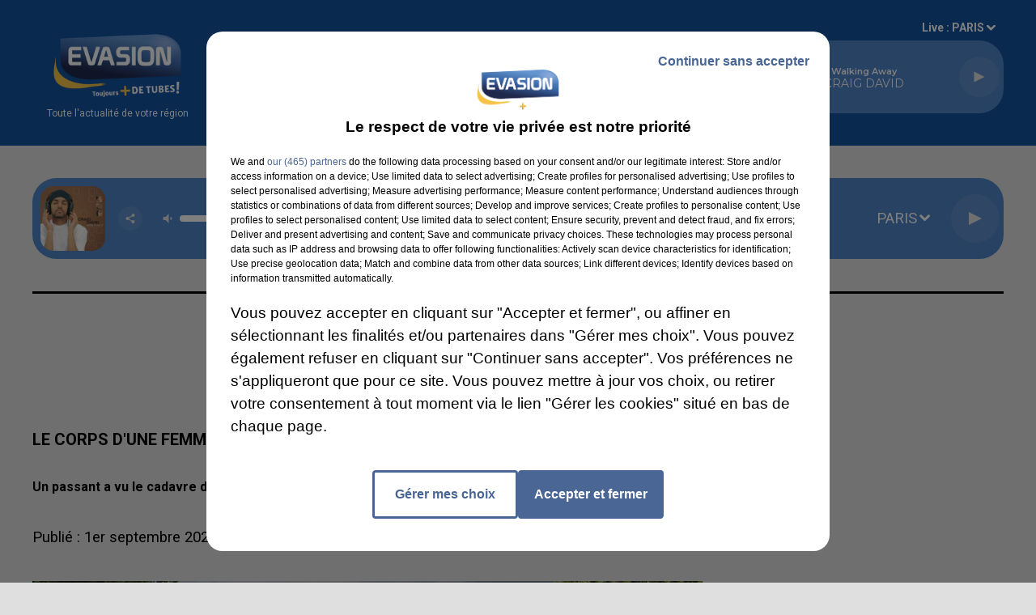

--- FILE ---
content_type: text/html; charset=utf-8
request_url: https://www.evasionfm.com/le-corps-d-une-femme-retrouve-dans-la-seine-a-melun
body_size: 22359
content:
<!DOCTYPE html><html lang="fr"><head><meta charSet="utf-8"/><meta name="viewport" content="width=device-width,initial-scale=1.0"/><link rel="shortcut icon" type="image/x-icon" href="/favicon.ico"/><link rel="icon" type="image/x-icon" href="/favicon.ico"/><meta name="robots" content="max-snippet:-1, max-image-preview:large, max-video-preview:-1"/><script type="text/javascript" src="https://common.lesindesradios.fr/tc_LesIndesRadios_web_header.js" charSet="utf-8"></script><script type="text/javascript"> 

                    // Environment
                     var tc_vars = new Array();
                     var tc_array_events = new Array();
                     tc_vars["radio_id"] = '';
                    
                     window.tc_vars =
                      {
                        env_template: 'homepage',
                        env_work: 'PROD',
                        env_country: 'FR',
                        env_language: 'FR',
                        env_device: 'd',
                        env_currency: 'EUR',
                        // Website tree structure
                        page_name : "App load",
                        site_Id : 5608,
                        id_container : 'a5cc0b7b-4f9d-4e99-8884-ef2753293aba',
                        user_logged: 'no',
                        user_id: '',
                        user_type: '',
                        user_email: '',
                        radio_id:'',
                        id_reservation: '',
                        type_reservation: '',
                        ville_reservation: '',
                        date_reservation: '',
                        etablissement: '',
                        nom_espace: '',
                        quantite_siege: '',
                        creneau_reservation: '',
                        service_supplementaire: '',
                        unitprice_tf: '',
                        unitprice_ati: '',
                        totalprice_tf: '',
                        totalprice_ati: ''
                      };
                  
                      </script><meta name="description" content=" Un passant a vu le cadavre dériver dans le fleuve, au niveau du quai Pasteur, ce matin, vers 8h."/><meta name="keywords" content="actualités locales,infos locales,près de chez vous,essonne,seine-et-marne,yvelines,eure-et-loir,oise,somme"/><title> EVASION - Le corps d&#x27;une femme retrouvé dans la Seine, à Melun</title><link href="https://www.evasionfm.com/le-corps-d-une-femme-retrouve-dans-la-seine-a-melun" rel="canonical"/><meta property="twitter:title" content=" EVASION - Le corps d&#x27;une femme retrouvé dans la Seine, à Melun"/><meta property="og:title" content=" EVASION - Le corps d&#x27;une femme retrouvé dans la Seine, à Melun"/><meta property="og:url" content="https://www.evasionfm.com/le-corps-d-une-femme-retrouve-dans-la-seine-a-melun"/><meta property="og:description" content="Un passant a vu le cadavre dériver dans le fleuve, au niveau du quai Pasteur, ce matin, vers 8h."/><meta property="twitter:description" content="Un passant a vu le cadavre dériver dans le fleuve, au niveau du quai Pasteur, ce matin, vers 8h."/><meta property="twitter:card" content="summary"/><meta property="og:type" content="article"/><meta property="twitter:image:alt" content=""/><meta property="og:image:alt" content=""/><meta property="twitter:image" content="https://medias.preprod.bocir.fr/t:app(web)/t:r(unknown)/filters:format(jpeg)/medias/N35FMbJdGz/IMAGE/dHV6wnf8EG.jpg"/><meta property="og:image" content="https://medias.preprod.bocir.fr/t:app(web)/t:r(unknown)/filters:format(jpeg)/medias/N35FMbJdGz/IMAGE/dHV6wnf8EG.jpg"/><meta name="next-head-count" content="16"/><script type="text/tc_privacy" data-category="2"><!-- Google tag (gtag.js) -->
<script async src="https://www.googletagmanager.com/gtag/js?id=G-V9MQ5YYV2K"></script>
<script>
  window.dataLayer = window.dataLayer || [];
  function gtag(){dataLayer.push(arguments);}
  gtag('js', new Date());

  gtag('config', 'G-V9MQ5YYV2K');
</script></script><script type="text/tc_privacy" data-category="3"><!-- Facebook Pixel Code -->
<script>
!function(f,b,e,v,n,t,s){if(f.fbq)return;n=f.fbq=function(){n.callMethod?
n.callMethod.apply(n,arguments):n.queue.push(arguments)};if(!f._fbq)f._fbq=n;
n.push=n;n.loaded=!0;n.version='2.0';n.queue=[];t=b.createElement(e);t.async=!0;
t.src=v;s=b.getElementsByTagName(e)[0];s.parentNode.insertBefore(t,s)}(window,
document,'script','https://connect.facebook.net/en_US/fbevents.js');
fbq('init', '278974969201861'); // Insert your pixel ID here.
fbq('track', 'PageView');
</script>
<!-- End Facebook Pixel Code -->

<meta name="google-site-verification" content="G8hExu9eU53rIY9TokRAyE_ewDmegyvkZRXPjazG2_Y" /></script><link rel="stylesheet" type="text/css" href="/css/Statics2.css"/><link rel="stylesheet" type="text/css" href="/css/swiper-bundle.min.css"/><link href="/dynamics/8c3ppf552/styles.css" rel="stylesheet" media="all"/><script>var apidata = {"radio":{"alias":"evasion","atId":635333,"background":null,"favicon":"https://bocir-medias-prod.s3.fr-par.scw.cloud/radios/evasion/images/favicon.ico","fixedPlayer":false,"id":"Ly5KTT9474","logoPosition":null,"maintenance":false,"metaDescription":"EVASION, Radio régionale qui vous permet de suivre l'actualité de votre département. Essonne, Seine-et-Marne, Yvelines, Eure-et-Loir, Eure, Oise, Somme","name":"EVASION","neoWinnerData":null,"pages":{"archive":"hL5BZxNnKZ","lateralMenu":null,"playerExterne":null,"siteMap":"Dns9vkpIAm"},"playerPosition":["header","footer"],"primaryHost":"www.evasionfm.com","radioFooterLogo":"https://bocir-medias-prod.s3.fr-par.scw.cloud/radios/evasion/images/footerLogo_TewoPzdIJI.png","radioLogo":"https://bocir-medias-prod.s3.fr-par.scw.cloud/radios/evasion/images/logo_qvwTMiTcTb.png","robotsUrl":"https://www.evasionfm.com/sitemap.xml\n","structure":{"header":{"logo":"left","menuHasRadios":null,"menuSide":"left","minimized":{"active":true,"onScroll":true},"sticky":true},"player":{"bottom":{"active":false,"hasBroadcast":null,"hideOnScroll":null,"sticky":true},"externalParameters":null,"hasDetails":null,"top":{"active":true,"simpleButtons":false}},"radioGroup":{"display":false,"displayMobile":null,"title":null},"rossel":null},"theme":{"blockTitleFont":null,"darkColors":{"background":"#496694","muted":"#000000","text":"#c54d48"},"darkMode":false,"fontSizes":{"desktop":{"blockTitle":"2.6rem","chapo":"1.6rem","title":"2rem"},"mobile":{"blockTitle":"1.8rem","chapo":"1.6rem","title":"3rem"}},"footer":{"footerRadiosColor":"#13529e","mainMenu":{"font":"montserrat","fontSizes":{"desktop":"1.4rem","mobile":"1.4rem"},"italic":true,"menuColor":{"activeColor":"#13529e","arrowColor":"#13529e","hoverColor":"#f8e71c","mainColor":"#13529e"}},"secondMenu":{"font":"montserrat","fontSizes":{"desktop":"1.6rem","mobile":"1.6rem"},"italic":true,"menuColor":{"activeColor":null,"arrowColor":null,"hoverColor":"#f8e71c","mainColor":"#13529e"}}},"footerColors":{"background":"#dfdfdf","muted":"#ffffff","text":"#ffffff"},"header":{"color":"#13529e","menu":{"font":"montserrat","fontSizes":{"desktop":"1.4rem","mobile":"1.4rem"},"italic":null,"menuColor":{"activeColor":"#f8e71c","arrowColor":"#ffffff","hoverColor":"#f8e71c","mainColor":"#ffffff"}},"splitLine":null},"homepageFontSizes":null,"italicTitles":false,"lightColors":{"background":"#dfdfdf","muted":"#000000","text":"#000000"},"mainColor":"#13529e","mainFont":"roboto","player":{"artistParameters":{"color":"#ffffff","font":"montserrat","fontSize":"1.4rem"},"bar":{"color":"#f0f1ce","opacity":60},"mainColor":"#5085c7","titleParameters":{"color":"#ffffff","font":"montserrat","fontSize":"1.1rem"}},"readMore":null,"readMoreFont":null,"rossel":null,"separators":null,"thumbnailBadgeFont":null,"thumbnailChipColor":null,"thumbnailResumeFont":null,"titlesFont":"roboto","titlesFontHomepage":null,"useMainColorForTitles":false},"timeZone":"Europe/Paris","titreSite":"Ecoutez EVASION, Toujours + de tubes ","ts":"8c3ppf552","urls":{"appstore":"https://apps.apple.com/fr/app/evasion/id385076772","facebook":"https://www.facebook.com/evasionfm","instagram":"https://www.instagram.com/radioevasion/","playstore":"https://play.google.com/store/apps/details?id=com.appspanel.hpievasion&hl=fr&gl=US","twitter":"https://twitter.com/evasionfm","youtube":"https://www.youtube.com/c/EVASIONFMRADIO/videos"}},"menuMain":{"id":"2w5HInXv2O","items":[{"id":"nTnFWrIQRa","label":"Accueil","parentId":null,"target":"/"},{"id":"O8OeEHRyb6","label":"HOROSCOPE EVASION","parentId":"4vI8MbhiAE","target":"/l-horoscope-evasion"},{"id":"qcmfaH4mkW","label":"DÉPOSEZ VOTRE ÉVÈNEMENT","parentId":"2DKYwtkf4E","target":"/deposez-votre-evenement"},{"id":"tqWw1ooGtK","label":"L'actu en Essonne","parentId":"aGPkVrPeJx","target":"/actu-essonne"},{"id":"XJIUHhyVWJ","label":"FRÉQUENCES","parentId":"AH7oXbNAVs","target":"/frequences"},{"id":"YZsBiypDRu","label":"DÉPOSEZ VOTRE OFFRE D'EMPLOI","parentId":"AM7UjIdhtc","target":"/deposez-votre-offre-d-emploi"},{"id":"aGPkVrPeJx","label":"ACTUS LOCALES","parentId":null,"target":"/actualites/1"},{"id":"FS3EFUlmPU","label":"L'actu en Seine-et-Marne","parentId":"aGPkVrPeJx","target":"/actu-seine-et-marne"},{"id":"QnWTxRj8f0","label":"LES OFFRES D'EMPLOIS DE VOTRE DÉPARTEMENT","parentId":"AM7UjIdhtc","target":"/offres-d-emplois/1"},{"id":"qucwZyFNlY","label":"JEUX","parentId":"AH7oXbNAVs","target":"/jeux"},{"id":"rnFXP74Z4c","label":"FLASHS INFO DE VOTRE RÉGION","parentId":"4vI8MbhiAE","target":"/replay-flashs"},{"id":"smygIcWZQ8","label":"L'AGENDA DES SORTIES","parentId":"2DKYwtkf4E","target":"/evenements/1"},{"id":"AH7oXbNAVs","label":"RADIO","parentId":null,"target":"/frequences"},{"id":"qwMnZ3QRAG","label":"SOUHAITEZ UN BON ANNIVERSAIRE","parentId":"AH7oXbNAVs","target":"/souhaitez-un-bon-anniversaire-a-l-un-de-vos-proches"},{"id":"XIml8aroxO","label":"INFO JOBS DE VOTRE RÉGION","parentId":"4vI8MbhiAE","target":"/replay-info-jobs"},{"id":"Xk1k9vkOfj","label":"L'actu en Yvelines","parentId":"aGPkVrPeJx","target":"/actu-yvelines"},{"id":"AM7UjIdhtc","label":"EMPLOI","parentId":null,"target":"/deposez-votre-offre-d-emploi"},{"id":"IMlO5RUGqe","label":"LE TUBE DES AUDITEURS","parentId":"AH7oXbNAVs","target":"/le-tube-des-auditeurs"},{"id":"nKGHpeMh7G","label":"L'actu en Eure-et-Loir","parentId":"aGPkVrPeJx","target":"/actu-eure-et-loir"},{"id":"TdwwmcurUx","label":"AGENDA DES SORTIES DE VOTRE RÉGION","parentId":"4vI8MbhiAE","target":"/replay-agenda-sorties"},{"id":"2DKYwtkf4E","label":"AGENDA","parentId":null,"target":"/evenements/1"},{"id":"sqWyEjXNhS","label":"L'actu dans l'Oise","parentId":"aGPkVrPeJx","target":"/actu-oise"},{"id":"zSCaxUlD5k","label":"AGENDA WEEK-END DE VOTRE RÉGION","parentId":"4vI8MbhiAE","target":"/replay-agenda-week-end"},{"id":"4vI8MbhiAE","label":"PODCASTS","parentId":null,"target":"/l-horoscope-evasion"},{"id":"l9kT8vVXhf","label":"LES INTERVIEWS EVASION","parentId":"4vI8MbhiAE","target":"/podcast-itw-evasion"},{"id":"VNK1nVjT39","label":"L'actu dans la Somme","parentId":"aGPkVrPeJx","target":"/actu-somme"},{"id":"KzW0gR5onD","label":"ANIMATEURS","parentId":"AH7oXbNAVs","target":"/animateurs"},{"id":"7CkMI94HgB","label":"LA RÉDACTION","parentId":"AH7oXbNAVs","target":"/la-redaction/1"},{"id":"UmnIUmYeBh","label":" NOS ÉMISSIONS","parentId":"AH7oXbNAVs","target":"/nos-emissions/1"},{"id":"ts98HttMV0","label":"LES VIDÉOS EVASION","parentId":"AH7oXbNAVs","target":"/les-videos-evasion/1"},{"id":"eTgh65u2Vm","label":"RETROUVER UN TITRE","parentId":"AH7oXbNAVs","target":"/retrouvez-un-titre"},{"id":"C9NyeAUXXt","label":"TÉLÉCHARGEZ L’APPLICATION","parentId":"AH7oXbNAVs","target":"/telechargez-l-application-evasion"},{"id":"eYkKdxRzsD","label":"CONTACTEZ NOUS","parentId":"AH7oXbNAVs","target":"/vous-avez-besoin-de-contacter-l-un-de-nos-differents-services-2"}],"menuType":"MAIN"},"menuFooter":{"id":"8vEzK3LaIB","items":[{"id":"gm5e5dzBE7","label":"MENTIONS LEGALES","parentId":null,"target":"/mentions-legales"},{"id":"PCxeJZS0za","label":"RÈGLEMENT DES JEUX","parentId":null,"target":"/reglement-des-jeux-evasion"},{"id":"5eGaliGAID","label":"CONTACTEZ NOUS","parentId":null,"target":"/vous-avez-besoin-de-contacter-l-un-de-nos-differents-services-2"},{"id":"UHiBB8zGsh","label":"VOTRE PUBLICITÉ SUR EVASION","parentId":null,"target":"/votre-publicite-sur-evasion"},{"id":"Ho8wFCups5","label":"GROUPE HPI","parentId":null,"target":"/les-radios-du-groupe-hpi"},{"id":"ww0uNIIOqm","label":"Plan du site","parentId":null,"target":"/plan-du-site"}],"menuType":"FOOTER"},"mode":"light","ENDPOINT":"/graphql","zones":[{"group":"Essonne","id":"7AhsW2C0pZ","label":"ESSONNE","stream":{"altCover":null,"bd":"https://streams.lesindesradios.fr/play/radios/evasion/b6GNqcDz0B/any/60/rrvkc.%2FRY1uPUdXhhst%2FELNUT5dZHoNC1qd9oQhhzWgA9vc4E%3D?format=sd","displayOnWebsite":true,"geofootprint":"48.69200365453599 2.571759582777486, 48.52531051064253 2.497273140487184, 48.40169887382624 2.547079087063791, 48.32064361719635 2.402968663847022, 48.29821525255128 2.245215126943107, 48.34491156641395 2.204108540733148, 48.2983775918377 2.163885468690957, 48.28678117877437 1.993772239560306, 48.3066183484627 1.958831159224621, 48.40182944944137 1.978188134938285, 48.404031535314516 1.930286041940138, 48.4577088384538 1.922015529056317, 48.52602404782507 1.978629104846453, 48.561878443119014 1.936675213366957, 48.55769152766171 2.016990907489716, 48.61526353776501 2.060499359427343, 48.65988669086353 2.011648625631383, 48.77610199638412 2.226553884283135, 48.74875804930148 2.32072071416347, 48.69200365453599 2.571759582777486","hasStartOver":false,"hd":"https://streams.lesindesradios.fr/play/radios/evasion/b6GNqcDz0B/any/60/rrvkc.%2FRY1uPUdXhhst%2FELNUT5dZHoNC1qd9oQhhzWgA9vc4E%3D?format=hd","hls":"https://streams.lesindesradios.fr/play/radios/evasion/b6GNqcDz0B/any/60/rrvkc.%2FRY1uPUdXhhst%2FELNUT5dZHoNC1qd9oQhhzWgA9vc4E%3D?format=hls","id":"b6GNqcDz0B","idMds":"2174546520932614292","imageUrl":"https://bocir-medias-prod.s3.fr-par.scw.cloud/radios/evasion/radiostream/b6GNqcDz0B/vignette_ZJnU2S3wjC.png","label":"EVASION Essonne","parentId":"KOe7Pmm5G0","streamFormat":"Hd","type":"RADIO"}},{"group":"Eure","id":"UgR4cXvOpM","label":"EURE","stream":{"altCover":null,"bd":"https://streams.lesindesradios.fr/play/radios/evasion/UubIrhipCh/any/60/rrvkc.XzEvu7kQx19HvJLo2vrAhaB7hGM0cdfVJaVqbpFWAq8%3D?format=sd","displayOnWebsite":true,"geofootprint":"49.21372955271519 0.5323966667142201, 49.146457101628926 0.7586386799577269, 49.06849316505895 0.7981469948312565, 48.93272484918481 0.6804811448176054, 49.0238333689301 0.4031500230479992, 49.21372955271519 0.5323966667142201","hasStartOver":false,"hd":"https://streams.lesindesradios.fr/play/radios/evasion/UubIrhipCh/any/60/rrvkc.XzEvu7kQx19HvJLo2vrAhaB7hGM0cdfVJaVqbpFWAq8%3D?format=hd","hls":"https://streams.lesindesradios.fr/play/radios/evasion/UubIrhipCh/any/60/rrvkc.XzEvu7kQx19HvJLo2vrAhaB7hGM0cdfVJaVqbpFWAq8%3D?format=hls","id":"UubIrhipCh","idMds":"2174546520932614292","imageUrl":"https://bocir-medias-prod.s3.fr-par.scw.cloud/radios/evasion/radiostream/UubIrhipCh/vignette_Iwwe7lqB5e.png","label":"EVASION Eure","parentId":"KOe7Pmm5G0","streamFormat":"Hd","type":"RADIO"}},{"group":"Eure-et-Loir","id":"KMa9cizbkw","label":"EURE-ET-LOIR","stream":{"altCover":null,"bd":"https://streams.lesindesradios.fr/play/radios/evasion/ErubCn655E/any/60/rrvkc.hoIn9SWaE25SviWvb3jHJa2U3Nupi6Qsnt%2B4tY0ecBw%3D?format=sd","displayOnWebsite":true,"geofootprint":"48.19476926417818 0.797859366645849, 48.2141619122961 0.830255466075152, 48.32241760604668 0.769118472485848, 48.441140496967044 0.976563947044718, 48.47560206452485 0.93569321019795, 48.52385436827898 0.967418666857714, 48.60987111320508 0.819636188167186, 48.6701635641285 0.814824720773905, 48.72037265743239 0.890245763939788, 48.74608311631481 1.113893852316824, 48.78923485706636 1.121380921191983, 48.76086645963803 1.329445183306355, 48.94103403733256 1.501397406665655, 48.83889228393869 1.59809457330662, 48.6623538923969 1.60348550508918, 48.553815975661784 1.787542892797324 48.46601618634414 1.801287833715395, 48.4577088384538 1.922015529056317, 48.404031535314516 1.930286041940138, 48.40182944944137 1.978188134938285, 48.3066183484627 1.958831159224621, 48.28678117877437 1.993772239560306, 48.171066239394506 1.971004023414735, 48.16749726516875 1.914246010682924, 48.08366144673027 1.865903784350246, 48.07025970328632 1.624005003166792, 48.02803740052184 1.512379086954013, 47.982274877936185 1.520123928812751, 48.01199252012397 1.439248328635452, 47.95382171420795 1.369673237416947 47.96774013975343 1.196468674771476, 48.08072919047286 1.112237359541528, 48.08775278819129 0.995338899928935, 48.13199575219356 1.040507280101, 48.1029408937136 0.841070325219619, 48.1389362732375 0.916650657911377, 48.19476926417818 0.797859366645849","hasStartOver":false,"hd":"https://streams.lesindesradios.fr/play/radios/evasion/ErubCn655E/any/60/rrvkc.hoIn9SWaE25SviWvb3jHJa2U3Nupi6Qsnt%2B4tY0ecBw%3D?format=hd","hls":"https://streams.lesindesradios.fr/play/radios/evasion/ErubCn655E/any/60/rrvkc.hoIn9SWaE25SviWvb3jHJa2U3Nupi6Qsnt%2B4tY0ecBw%3D?format=hls","id":"ErubCn655E","idMds":"2174546520932614292","imageUrl":"https://bocir-medias-prod.s3.fr-par.scw.cloud/radios/evasion/radiostream/ErubCn655E/vignette_S916V2GlEA.png","label":"EVASION Eure-et-Loir","parentId":"KOe7Pmm5G0","streamFormat":"Hd","type":"RADIO"}},{"group":"Paris","id":"tQzaapTBZv","label":"PARIS","stream":{"altCover":null,"bd":"https://streams.lesindesradios.fr/play/radios/evasion/k5xC1fQ1WJ/any/60/rrvkc.qw1RKFsvDCRqqrd%2B9dnVD0elOb6mRLZFN2f%2BSotqlxs%3D?format=sd","displayOnWebsite":true,"geofootprint":"48.817010929633284 2.331898060637624, 48.85351691754839 2.224219105880446, 48.90045978208201 2.319887174744135, 48.900907312950984 2.390837239618764, 48.84923378354335 2.416341130298894, 48.81905977055542 2.462696062752353, 48.817010929633284 2.331898060637624","hasStartOver":false,"hd":"https://streams.lesindesradios.fr/play/radios/evasion/k5xC1fQ1WJ/any/60/rrvkc.qw1RKFsvDCRqqrd%2B9dnVD0elOb6mRLZFN2f%2BSotqlxs%3D?format=hd","hls":"https://streams.lesindesradios.fr/play/radios/evasion/k5xC1fQ1WJ/any/60/rrvkc.qw1RKFsvDCRqqrd%2B9dnVD0elOb6mRLZFN2f%2BSotqlxs%3D?format=hls","id":"k5xC1fQ1WJ","idMds":"2174546520932614292","imageUrl":"https://bocir-medias-prod.s3.fr-par.scw.cloud/radios/evasion/radiostream/k5xC1fQ1WJ/vignette_C3gw2HFicb.webp","label":"EVASION Paris","parentId":"KOe7Pmm5G0","streamFormat":"Hd","type":"RADIO"}},{"group":"Oise","id":"CyhmMZlaE1","label":"OISE","stream":{"altCover":null,"bd":"https://streams.lesindesradios.fr/play/radios/evasion/VKe6O6EZ4x/any/60/rrvkc.lWqsFZbHUGnM3TcHnI9sSOnQXlJvj9YsM6rfNuagFMg%3D?format=sd","displayOnWebsite":true,"geofootprint":"49.19839850717156 1.732839681236726, 49.24556306120732 1.6978978538368779, 49.2706484213345 1.7992291532967783, 49.31394765176978 1.7736051465371077, 49.38906120118719 1.7351691363967916, 49.440587911905425 1.7211924054365113, 49.48146765301712 1.7794287844367886, 49.48827762776685 1.7002273089969435, 49.578231583307996 1.7176982226968676, 49.763083108779256 1.7534777021545551, 49.85235694635844 2.2574051201688405, 49.83961362079543 2.6674637054161394, 49.82686693572023 3.112105544840631, 49.8109288546751 3.29490274549363, 49.65445774719427 3.472759481263239, 49.41571660167534 2.8660715163014743, 49.10073187179435 2.64451981679602, 49.197852185583685 2.1522166158148366, 49.19839850717156 1.732839681236726","hasStartOver":false,"hd":"https://streams.lesindesradios.fr/play/radios/evasion/VKe6O6EZ4x/any/60/rrvkc.lWqsFZbHUGnM3TcHnI9sSOnQXlJvj9YsM6rfNuagFMg%3D?format=hd","hls":"https://streams.lesindesradios.fr/play/radios/evasion/VKe6O6EZ4x/any/60/rrvkc.lWqsFZbHUGnM3TcHnI9sSOnQXlJvj9YsM6rfNuagFMg%3D?format=hls","id":"VKe6O6EZ4x","idMds":"2174546520932614292","imageUrl":"https://bocir-medias-prod.s3.fr-par.scw.cloud/radios/evasion/radiostream/VKe6O6EZ4x/vignette_oiHvFpahyB.png","label":"EVASION Oise","parentId":"KOe7Pmm5G0","streamFormat":"Hd","type":"RADIO"}},{"group":"Seine-et-Marne Nord","id":"GzJ6JUwPch","label":"SEINE-ET-MARNE NORD","stream":{"altCover":null,"bd":"https://streams.lesindesradios.fr/play/radios/evasion/LxeYs4g7SN/any/60/rrvkc.MM2Kjo%2FAUB0ielREoktXe5gj0ImAJKO3WSswPZLbk5Y%3D?format=sd","displayOnWebsite":true,"geofootprint":"48.68923635431375 3.339655206047699, 48.69466147827135 3.2827760979202845, 48.69662584813174 3.249217782113203, 48.6982659269367 3.2409814027826567, 48.689560209465846 3.1846528506638765, 48.68690666793471 3.083006371195952, 48.68259962432362 2.9563494870832, 48.71830822257749 2.839163657575742, 48.737282237908936 2.701528246198177, 48.76245122091681 2.615681855455965, 48.80724968147451 2.591775429719271, 48.88515833239776 2.55920068820095, 48.93774106006339 2.60331380964263, 49.01014140307863 2.553455632812101, 49.07988227662146 2.590244623720837, 49.07088095767164 2.986837632707043, 49.11776187638082 3.071942111433353, 49.09986304690783 3.165232374530915, 49.01245846275286 3.167451784404943, 48.93878814771804 3.264925826267931, 48.851845323089634 3.485019232701859, 48.75858342946386 3.395984541538107, 48.737883109978796 3.469715471844076, 48.70772009080236 3.4635691313825334, 48.6928001722757 3.4306971776840958, 48.693388816032325 3.4143392950825104, 48.69339956579215 3.4053326519419818, 48.69466143402802 3.394512769928632, 48.69127638382958 3.3730653494471494, 48.69060271307868 3.3555545686146275, 48.68923635431375 3.339655206047699","hasStartOver":false,"hd":"https://streams.lesindesradios.fr/play/radios/evasion/LxeYs4g7SN/any/60/rrvkc.MM2Kjo%2FAUB0ielREoktXe5gj0ImAJKO3WSswPZLbk5Y%3D?format=hd","hls":"https://streams.lesindesradios.fr/play/radios/evasion/LxeYs4g7SN/any/60/rrvkc.MM2Kjo%2FAUB0ielREoktXe5gj0ImAJKO3WSswPZLbk5Y%3D?format=hls","id":"LxeYs4g7SN","idMds":"2174546520932614292","imageUrl":"https://bocir-medias-prod.s3.fr-par.scw.cloud/radios/evasion/radiostream/KOe7Pmm5G0/vignette.png","label":"EVASION Seine-et-Marne Nord","parentId":"KOe7Pmm5G0","streamFormat":"Hd","type":"RADIO"}},{"group":"Seine-et-Marne Sud","id":"oDt2y4jzC9","label":"SEINE-ET-MARNE SUD","stream":{"altCover":null,"bd":"https://streams.lesindesradios.fr/play/radios/evasion/j5kyTSMHKD/any/60/rrvkc.nhusifqA8xQ%2Br7feVuBR0PI7r40PRQXjVrfPeTKwdbY%3D?format=sd","displayOnWebsite":true,"geofootprint":"48.163455797445465 2.936623684076953, 48.12476938999237 2.441775336905274, 48.166761395232164 2.516773499152191, 48.22831011810749 2.518519324699488, 48.26021690914647 2.423509728677185, 48.32064361719635 2.402968663847022, 48.40169887382624 2.547079087063791, 48.52531051064253 2.497273140487184, 48.69200365453599 2.571759582777486, 48.76245122091681 2.615681855455965, 48.75834294767055 2.6607006877471884, 48.7306467012429 2.707655090107356, 48.733586994973166 2.766348554593152, 48.7224172900927 2.8516899223558863, 48.69291084979737 2.91233765642845, 48.68385557191538 2.9947905470950142, 48.68208950600086 3.081220511552127, 48.68678807004021 3.1480010600241704, 48.69761520465569 3.233726070970232, 48.69614896330643 3.2901100551626468, 48.691213595366776 3.3484694554891803, 48.69573918548112 3.399160117752368, 48.70383698350476 3.470509365897421, 48.63467514043101 3.450864182979123, 48.620228515490886 3.555504612000846, 48.52785216571334 3.405371096209291, 48.390187765315616 3.41473550352807, 48.35999857646853 3.050281543636196, 48.306285098964885 3.014647629536189, 48.249695348237005 3.047353992990202, 48.163455797445465 2.936623684076953","hasStartOver":false,"hd":"https://streams.lesindesradios.fr/play/radios/evasion/j5kyTSMHKD/any/60/rrvkc.nhusifqA8xQ%2Br7feVuBR0PI7r40PRQXjVrfPeTKwdbY%3D?format=hd","hls":"https://streams.lesindesradios.fr/play/radios/evasion/j5kyTSMHKD/any/60/rrvkc.nhusifqA8xQ%2Br7feVuBR0PI7r40PRQXjVrfPeTKwdbY%3D?format=hls","id":"j5kyTSMHKD","idMds":"2174546520932614292","imageUrl":"https://bocir-medias-prod.s3.fr-par.scw.cloud/radios/evasion/radiostream/KOe7Pmm5G0/vignette.png","label":"EVASION Seine-et-Marne Sud","parentId":"KOe7Pmm5G0","streamFormat":"Hd","type":"RADIO"}},{"group":"Seine-Maritime","id":"hciMDtrmoR","label":"SEINE-MARITIME","stream":{"altCover":null,"bd":"https://streams.lesindesradios.fr/play/radios/evasion/kVkf4slnHH/any/60/rrvkc.4ZwsnTmHtOwb7ellXsJ53CRqk53FdPQhTN875cW6bu4%3D?format=sd","displayOnWebsite":true,"geofootprint":"49.56131959745983 0.09564029729048684, 49.70822742367296 0.14290903290485346, 49.778736319171415 0.37209257203807056, 49.67920432440968 1.3299274880403686, 49.19761773309273 1.1942094659236773, 49.30128098461684 0.5258209505148841, 49.36737563023959 0.0473259580794263, 49.56131959745983 0.09564029729048684","hasStartOver":false,"hd":"https://streams.lesindesradios.fr/play/radios/evasion/kVkf4slnHH/any/60/rrvkc.4ZwsnTmHtOwb7ellXsJ53CRqk53FdPQhTN875cW6bu4%3D?format=hd","hls":"https://streams.lesindesradios.fr/play/radios/evasion/kVkf4slnHH/any/60/rrvkc.4ZwsnTmHtOwb7ellXsJ53CRqk53FdPQhTN875cW6bu4%3D?format=hls","id":"kVkf4slnHH","idMds":"2174546520932614292","imageUrl":"https://bocir-medias-prod.s3.fr-par.scw.cloud/radios/evasion/radiostream/kVkf4slnHH/vignette_tpnY8ZvMQS.webp","label":"EVASION Seine-Maritime","parentId":"KOe7Pmm5G0","streamFormat":"Hd","type":"RADIO"}},{"group":"Somme","id":"ID0kpYNsNN","label":"SOMME","stream":{"altCover":null,"bd":"https://streams.lesindesradios.fr/play/radios/evasion/GrzrYi5mgb/any/60/rrvkc.ymRsITw625uQ9%2B%2B9VuWEQlJT5iNpx2gLMcXVqs9EwaQ%3D?format=sd","displayOnWebsite":true,"geofootprint":"50.33400184199155 1.552164345245842, 50.07015395110271 1.3670952178535885, 49.77043376175945 1.77200580600703, 49.66464038018947 2.7842294674104835, 49.65325769583703 3.3362868429538537, 49.85871333927075 3.391240209352418, 50.034955611960754 3.186918074067563, 50.118232097735145 2.8495595759051113, 50.16037370085789 2.2969772389651126, 50.33400184199155 1.552164345245842","hasStartOver":false,"hd":"https://streams.lesindesradios.fr/play/radios/evasion/GrzrYi5mgb/any/60/rrvkc.ymRsITw625uQ9%2B%2B9VuWEQlJT5iNpx2gLMcXVqs9EwaQ%3D?format=hd","hls":"https://streams.lesindesradios.fr/play/radios/evasion/GrzrYi5mgb/any/60/rrvkc.ymRsITw625uQ9%2B%2B9VuWEQlJT5iNpx2gLMcXVqs9EwaQ%3D?format=hls","id":"GrzrYi5mgb","idMds":"2174546520932614292","imageUrl":"https://bocir-medias-prod.s3.fr-par.scw.cloud/radios/evasion/radiostream/GrzrYi5mgb/vignette_P2OTA7e7fI.png","label":"EVASION Somme","parentId":"KOe7Pmm5G0","streamFormat":"Hd","type":"RADIO"}},{"group":"Yvelines Nord","id":"QGX6WzRcJS","label":"YVELINES NORD","stream":{"altCover":null,"bd":"https://streams.lesindesradios.fr/play/radios/evasion/Pv3C4km1BG/any/60/rrvkc.ynPhbUNyEWPDNnT3WIm8Tx5%2BbT%2B3J%2Bzzj46YVyrNuvw%3D?format=sd","displayOnWebsite":true,"geofootprint":"48.793204280969846 1.915622928271084, 48.797227999495355 1.8191871159144057, 48.79694740614979 1.7018820422698349, 48.788857514071275 1.5868647430459768, 48.83889228393869 1.59809457330662, 48.94103403733256 1.501397406665655, 48.978403124441016 1.518265147655096, 48.9749541255013 1.470982389135414, 49.053503268344485 1.447292137684176, 49.07771103971339 1.608747594813059, 49.04472548046154 1.722931184262977, 49.076220349865125 1.828770385322511, 49.013842755266694 1.859277075157284, 49.04818063168937 1.908460378376207, 48.997946331460696 2.023651147097806, 49.01833228490743 2.121254074930831, 48.90867932989044 2.200591009269503, 48.83586591195313 2.145953524884094, 48.77610199638412 2.226553884283135, 48.77941765043623 2.186017868941209, 48.78564801467366 2.1483651109391992, 48.789326223033804 2.115754736708598, 48.793202625329315 2.033842745308281, 48.79963862043112 1.956894262175643, 48.793204280969846 1.915622928271084","hasStartOver":false,"hd":"https://streams.lesindesradios.fr/play/radios/evasion/Pv3C4km1BG/any/60/rrvkc.ynPhbUNyEWPDNnT3WIm8Tx5%2BbT%2B3J%2Bzzj46YVyrNuvw%3D?format=hd","hls":"https://streams.lesindesradios.fr/play/radios/evasion/Pv3C4km1BG/any/60/rrvkc.ynPhbUNyEWPDNnT3WIm8Tx5%2BbT%2B3J%2Bzzj46YVyrNuvw%3D?format=hls","id":"Pv3C4km1BG","idMds":"2174546520932614292","imageUrl":"https://bocir-medias-prod.s3.fr-par.scw.cloud/radios/evasion/radiostream/KOe7Pmm5G0/vignette.png","label":"EVASION Yvelines Nord","parentId":"KOe7Pmm5G0","streamFormat":"Hd","type":"RADIO"}},{"group":"Yvelines Sud","id":"Q7sYF81JEH","label":"YVELINES SUD","stream":{"altCover":null,"bd":"https://streams.lesindesradios.fr/play/radios/evasion/RlVYIvetqS/any/60/rrvkc.Gecds6PV9M8mNwPDjvMt%2BpPWYmFA3%2BJTpSKEh4mJJiQ%3D?format=sd","displayOnWebsite":true,"geofootprint":"48.4577088384538 1.922015529056317, 48.46601618634414 1.801287833715395, 48.553815975661784 1.787542892797324, 48.6623538923969 1.60348550508918, 48.70524533622522 1.5826600621557922, 48.726255708764484 1.6136345536292631, 48.73851151386181 1.6132852649845637, 48.763055128880026 1.5856050623845406, 48.785543696582025 1.580798250078728, 48.790763209481725 1.6389518949888817, 48.797648683548914 1.6929449797919802, 48.79827041665037 1.755079276709539, 48.8006874041093 1.8203506468241784, 48.792462631177415 1.8722893982903526, 48.799721195101164 1.9245344245995164, 48.80120677945885 1.975429008427935, 48.79697192943404 2.043945566904582, 48.78930193138407 2.0643443317571424, 48.792012971954385 2.121459740162509, 48.78127598404026 2.179364827630942, 48.77610199638412 2.226553884283135, 48.65988669086353 2.011648625631383, 48.61526353776501 2.060499359427343, 48.55769152766171 2.016990907489716, 48.561878443119014 1.936675213366957, 48.52602404782507 1.978629104846453, 48.4577088384538 1.922015529056317","hasStartOver":false,"hd":"https://streams.lesindesradios.fr/play/radios/evasion/RlVYIvetqS/any/60/rrvkc.Gecds6PV9M8mNwPDjvMt%2BpPWYmFA3%2BJTpSKEh4mJJiQ%3D?format=hd","hls":"https://streams.lesindesradios.fr/play/radios/evasion/RlVYIvetqS/any/60/rrvkc.Gecds6PV9M8mNwPDjvMt%2BpPWYmFA3%2BJTpSKEh4mJJiQ%3D?format=hls","id":"RlVYIvetqS","idMds":"2174546520932614292","imageUrl":"https://bocir-medias-prod.s3.fr-par.scw.cloud/radios/evasion/radiostream/KOe7Pmm5G0/vignette.png","label":"EVASION Yvelines Sud","parentId":"KOe7Pmm5G0","streamFormat":"Hd","type":"RADIO"}}],"webradios":[],"radiostreams":[{"altCover":null,"bd":"https://streams.lesindesradios.fr/play/radios/evasion/KOe7Pmm5G0/any/60/rrvkc.ieKxtcX1WBHMFOVO6QgzAX80S6aPPnB19dqM3WIurlg%3D?format=sd","displayOnWebsite":true,"geofootprint":"49.19839850717156 1.732839681236726, 49.24556306120732 1.6978978538368779, 49.2706484213345 1.7992291532967783, 49.31394765176978 1.7736051465371077, 49.38906120118719 1.7351691363967916, 49.440587911905425 1.7211924054365113, 49.48146765301712 1.7794287844367886, 49.48827762776685 1.7002273089969435, 49.578231583307996 1.7176982226968676, 49.763083108779256 1.7534777021545551, 50.07267075388606 1.4242565563041154, 50.380391579291626 1.5745129157119209, 50.12239713244681 2.40189432374558, 50.08257971654547 3.0549202753218765, 49.97346385482544 3.528621357488589, 49.823431819548176 3.469258201949998, 49.65445774719427 3.472759481263239, 49.41571660167534 2.8660715163014743, 49.10073187179435 2.64451981679602, 49.118125138916554 3.119066690034991, 48.843193847290564 3.48957795259345, 48.41916928262307 3.3834533621790683, 48.23945529666136 3.067168570672692, 48.137639876591464 2.4940479080472926, 48.0057532688495 1.307416405886542, 48.188080351361855 0.8367454735748616, 48.89839399496155 0.22812077323647095, 49.271202411879116 0.07279409085740696, 49.309906486610494 1.0551547445413583, 49.19839850717156 1.732839681236726","hasStartOver":false,"hd":"https://streams.lesindesradios.fr/play/radios/evasion/KOe7Pmm5G0/any/60/rrvkc.ieKxtcX1WBHMFOVO6QgzAX80S6aPPnB19dqM3WIurlg%3D?format=hd","hls":"https://streams.lesindesradios.fr/play/radios/evasion/KOe7Pmm5G0/any/60/rrvkc.ieKxtcX1WBHMFOVO6QgzAX80S6aPPnB19dqM3WIurlg%3D?format=hls","id":"KOe7Pmm5G0","idMds":"2174546520932614292","imageUrl":"https://bocir-medias-prod.s3.fr-par.scw.cloud/radios/evasion/radiostream/KOe7Pmm5G0/vignette.png","label":"EVASION","parentId":null,"streamFormat":"Hd","type":"RADIO"},{"altCover":null,"bd":"https://streams.lesindesradios.fr/play/radios/evasion/b6GNqcDz0B/any/60/rrvkc.%2FRY1uPUdXhhst%2FELNUT5dZHoNC1qd9oQhhzWgA9vc4E%3D?format=sd","displayOnWebsite":true,"geofootprint":"48.69200365453599 2.571759582777486, 48.52531051064253 2.497273140487184, 48.40169887382624 2.547079087063791, 48.32064361719635 2.402968663847022, 48.29821525255128 2.245215126943107, 48.34491156641395 2.204108540733148, 48.2983775918377 2.163885468690957, 48.28678117877437 1.993772239560306, 48.3066183484627 1.958831159224621, 48.40182944944137 1.978188134938285, 48.404031535314516 1.930286041940138, 48.4577088384538 1.922015529056317, 48.52602404782507 1.978629104846453, 48.561878443119014 1.936675213366957, 48.55769152766171 2.016990907489716, 48.61526353776501 2.060499359427343, 48.65988669086353 2.011648625631383, 48.77610199638412 2.226553884283135, 48.74875804930148 2.32072071416347, 48.69200365453599 2.571759582777486","hasStartOver":false,"hd":"https://streams.lesindesradios.fr/play/radios/evasion/b6GNqcDz0B/any/60/rrvkc.%2FRY1uPUdXhhst%2FELNUT5dZHoNC1qd9oQhhzWgA9vc4E%3D?format=hd","hls":"https://streams.lesindesradios.fr/play/radios/evasion/b6GNqcDz0B/any/60/rrvkc.%2FRY1uPUdXhhst%2FELNUT5dZHoNC1qd9oQhhzWgA9vc4E%3D?format=hls","id":"b6GNqcDz0B","idMds":"2174546520932614292","imageUrl":"https://bocir-medias-prod.s3.fr-par.scw.cloud/radios/evasion/radiostream/b6GNqcDz0B/vignette_ZJnU2S3wjC.png","label":"EVASION Essonne","parentId":"KOe7Pmm5G0","streamFormat":"Hd","type":"RADIO"},{"altCover":null,"bd":"https://streams.lesindesradios.fr/play/radios/evasion/ErubCn655E/any/60/rrvkc.hoIn9SWaE25SviWvb3jHJa2U3Nupi6Qsnt%2B4tY0ecBw%3D?format=sd","displayOnWebsite":true,"geofootprint":"48.19476926417818 0.797859366645849, 48.2141619122961 0.830255466075152, 48.32241760604668 0.769118472485848, 48.441140496967044 0.976563947044718, 48.47560206452485 0.93569321019795, 48.52385436827898 0.967418666857714, 48.60987111320508 0.819636188167186, 48.6701635641285 0.814824720773905, 48.72037265743239 0.890245763939788, 48.74608311631481 1.113893852316824, 48.78923485706636 1.121380921191983, 48.76086645963803 1.329445183306355, 48.94103403733256 1.501397406665655, 48.83889228393869 1.59809457330662, 48.6623538923969 1.60348550508918, 48.553815975661784 1.787542892797324 48.46601618634414 1.801287833715395, 48.4577088384538 1.922015529056317, 48.404031535314516 1.930286041940138, 48.40182944944137 1.978188134938285, 48.3066183484627 1.958831159224621, 48.28678117877437 1.993772239560306, 48.171066239394506 1.971004023414735, 48.16749726516875 1.914246010682924, 48.08366144673027 1.865903784350246, 48.07025970328632 1.624005003166792, 48.02803740052184 1.512379086954013, 47.982274877936185 1.520123928812751, 48.01199252012397 1.439248328635452, 47.95382171420795 1.369673237416947 47.96774013975343 1.196468674771476, 48.08072919047286 1.112237359541528, 48.08775278819129 0.995338899928935, 48.13199575219356 1.040507280101, 48.1029408937136 0.841070325219619, 48.1389362732375 0.916650657911377, 48.19476926417818 0.797859366645849","hasStartOver":false,"hd":"https://streams.lesindesradios.fr/play/radios/evasion/ErubCn655E/any/60/rrvkc.hoIn9SWaE25SviWvb3jHJa2U3Nupi6Qsnt%2B4tY0ecBw%3D?format=hd","hls":"https://streams.lesindesradios.fr/play/radios/evasion/ErubCn655E/any/60/rrvkc.hoIn9SWaE25SviWvb3jHJa2U3Nupi6Qsnt%2B4tY0ecBw%3D?format=hls","id":"ErubCn655E","idMds":"2174546520932614292","imageUrl":"https://bocir-medias-prod.s3.fr-par.scw.cloud/radios/evasion/radiostream/ErubCn655E/vignette_S916V2GlEA.png","label":"EVASION Eure-et-Loir","parentId":"KOe7Pmm5G0","streamFormat":"Hd","type":"RADIO"},{"altCover":null,"bd":"https://streams.lesindesradios.fr/play/radios/evasion/GrzrYi5mgb/any/60/rrvkc.ymRsITw625uQ9%2B%2B9VuWEQlJT5iNpx2gLMcXVqs9EwaQ%3D?format=sd","displayOnWebsite":true,"geofootprint":"50.33400184199155 1.552164345245842, 50.07015395110271 1.3670952178535885, 49.77043376175945 1.77200580600703, 49.66464038018947 2.7842294674104835, 49.65325769583703 3.3362868429538537, 49.85871333927075 3.391240209352418, 50.034955611960754 3.186918074067563, 50.118232097735145 2.8495595759051113, 50.16037370085789 2.2969772389651126, 50.33400184199155 1.552164345245842","hasStartOver":false,"hd":"https://streams.lesindesradios.fr/play/radios/evasion/GrzrYi5mgb/any/60/rrvkc.ymRsITw625uQ9%2B%2B9VuWEQlJT5iNpx2gLMcXVqs9EwaQ%3D?format=hd","hls":"https://streams.lesindesradios.fr/play/radios/evasion/GrzrYi5mgb/any/60/rrvkc.ymRsITw625uQ9%2B%2B9VuWEQlJT5iNpx2gLMcXVqs9EwaQ%3D?format=hls","id":"GrzrYi5mgb","idMds":"2174546520932614292","imageUrl":"https://bocir-medias-prod.s3.fr-par.scw.cloud/radios/evasion/radiostream/GrzrYi5mgb/vignette_P2OTA7e7fI.png","label":"EVASION Somme","parentId":"KOe7Pmm5G0","streamFormat":"Hd","type":"RADIO"},{"altCover":null,"bd":"https://streams.lesindesradios.fr/play/radios/evasion/j5kyTSMHKD/any/60/rrvkc.nhusifqA8xQ%2Br7feVuBR0PI7r40PRQXjVrfPeTKwdbY%3D?format=sd","displayOnWebsite":true,"geofootprint":"48.163455797445465 2.936623684076953, 48.12476938999237 2.441775336905274, 48.166761395232164 2.516773499152191, 48.22831011810749 2.518519324699488, 48.26021690914647 2.423509728677185, 48.32064361719635 2.402968663847022, 48.40169887382624 2.547079087063791, 48.52531051064253 2.497273140487184, 48.69200365453599 2.571759582777486, 48.76245122091681 2.615681855455965, 48.75834294767055 2.6607006877471884, 48.7306467012429 2.707655090107356, 48.733586994973166 2.766348554593152, 48.7224172900927 2.8516899223558863, 48.69291084979737 2.91233765642845, 48.68385557191538 2.9947905470950142, 48.68208950600086 3.081220511552127, 48.68678807004021 3.1480010600241704, 48.69761520465569 3.233726070970232, 48.69614896330643 3.2901100551626468, 48.691213595366776 3.3484694554891803, 48.69573918548112 3.399160117752368, 48.70383698350476 3.470509365897421, 48.63467514043101 3.450864182979123, 48.620228515490886 3.555504612000846, 48.52785216571334 3.405371096209291, 48.390187765315616 3.41473550352807, 48.35999857646853 3.050281543636196, 48.306285098964885 3.014647629536189, 48.249695348237005 3.047353992990202, 48.163455797445465 2.936623684076953","hasStartOver":false,"hd":"https://streams.lesindesradios.fr/play/radios/evasion/j5kyTSMHKD/any/60/rrvkc.nhusifqA8xQ%2Br7feVuBR0PI7r40PRQXjVrfPeTKwdbY%3D?format=hd","hls":"https://streams.lesindesradios.fr/play/radios/evasion/j5kyTSMHKD/any/60/rrvkc.nhusifqA8xQ%2Br7feVuBR0PI7r40PRQXjVrfPeTKwdbY%3D?format=hls","id":"j5kyTSMHKD","idMds":"2174546520932614292","imageUrl":"https://bocir-medias-prod.s3.fr-par.scw.cloud/radios/evasion/radiostream/KOe7Pmm5G0/vignette.png","label":"EVASION Seine-et-Marne Sud","parentId":"KOe7Pmm5G0","streamFormat":"Hd","type":"RADIO"},{"altCover":null,"bd":"https://streams.lesindesradios.fr/play/radios/evasion/k5xC1fQ1WJ/any/60/rrvkc.qw1RKFsvDCRqqrd%2B9dnVD0elOb6mRLZFN2f%2BSotqlxs%3D?format=sd","displayOnWebsite":true,"geofootprint":"48.817010929633284 2.331898060637624, 48.85351691754839 2.224219105880446, 48.90045978208201 2.319887174744135, 48.900907312950984 2.390837239618764, 48.84923378354335 2.416341130298894, 48.81905977055542 2.462696062752353, 48.817010929633284 2.331898060637624","hasStartOver":false,"hd":"https://streams.lesindesradios.fr/play/radios/evasion/k5xC1fQ1WJ/any/60/rrvkc.qw1RKFsvDCRqqrd%2B9dnVD0elOb6mRLZFN2f%2BSotqlxs%3D?format=hd","hls":"https://streams.lesindesradios.fr/play/radios/evasion/k5xC1fQ1WJ/any/60/rrvkc.qw1RKFsvDCRqqrd%2B9dnVD0elOb6mRLZFN2f%2BSotqlxs%3D?format=hls","id":"k5xC1fQ1WJ","idMds":"2174546520932614292","imageUrl":"https://bocir-medias-prod.s3.fr-par.scw.cloud/radios/evasion/radiostream/k5xC1fQ1WJ/vignette_C3gw2HFicb.webp","label":"EVASION Paris","parentId":"KOe7Pmm5G0","streamFormat":"Hd","type":"RADIO"},{"altCover":null,"bd":"https://streams.lesindesradios.fr/play/radios/evasion/kVkf4slnHH/any/60/rrvkc.4ZwsnTmHtOwb7ellXsJ53CRqk53FdPQhTN875cW6bu4%3D?format=sd","displayOnWebsite":true,"geofootprint":"49.56131959745983 0.09564029729048684, 49.70822742367296 0.14290903290485346, 49.778736319171415 0.37209257203807056, 49.67920432440968 1.3299274880403686, 49.19761773309273 1.1942094659236773, 49.30128098461684 0.5258209505148841, 49.36737563023959 0.0473259580794263, 49.56131959745983 0.09564029729048684","hasStartOver":false,"hd":"https://streams.lesindesradios.fr/play/radios/evasion/kVkf4slnHH/any/60/rrvkc.4ZwsnTmHtOwb7ellXsJ53CRqk53FdPQhTN875cW6bu4%3D?format=hd","hls":"https://streams.lesindesradios.fr/play/radios/evasion/kVkf4slnHH/any/60/rrvkc.4ZwsnTmHtOwb7ellXsJ53CRqk53FdPQhTN875cW6bu4%3D?format=hls","id":"kVkf4slnHH","idMds":"2174546520932614292","imageUrl":"https://bocir-medias-prod.s3.fr-par.scw.cloud/radios/evasion/radiostream/kVkf4slnHH/vignette_tpnY8ZvMQS.webp","label":"EVASION Seine-Maritime","parentId":"KOe7Pmm5G0","streamFormat":"Hd","type":"RADIO"},{"altCover":null,"bd":"https://streams.lesindesradios.fr/play/radios/evasion/LxeYs4g7SN/any/60/rrvkc.MM2Kjo%2FAUB0ielREoktXe5gj0ImAJKO3WSswPZLbk5Y%3D?format=sd","displayOnWebsite":true,"geofootprint":"48.68923635431375 3.339655206047699, 48.69466147827135 3.2827760979202845, 48.69662584813174 3.249217782113203, 48.6982659269367 3.2409814027826567, 48.689560209465846 3.1846528506638765, 48.68690666793471 3.083006371195952, 48.68259962432362 2.9563494870832, 48.71830822257749 2.839163657575742, 48.737282237908936 2.701528246198177, 48.76245122091681 2.615681855455965, 48.80724968147451 2.591775429719271, 48.88515833239776 2.55920068820095, 48.93774106006339 2.60331380964263, 49.01014140307863 2.553455632812101, 49.07988227662146 2.590244623720837, 49.07088095767164 2.986837632707043, 49.11776187638082 3.071942111433353, 49.09986304690783 3.165232374530915, 49.01245846275286 3.167451784404943, 48.93878814771804 3.264925826267931, 48.851845323089634 3.485019232701859, 48.75858342946386 3.395984541538107, 48.737883109978796 3.469715471844076, 48.70772009080236 3.4635691313825334, 48.6928001722757 3.4306971776840958, 48.693388816032325 3.4143392950825104, 48.69339956579215 3.4053326519419818, 48.69466143402802 3.394512769928632, 48.69127638382958 3.3730653494471494, 48.69060271307868 3.3555545686146275, 48.68923635431375 3.339655206047699","hasStartOver":false,"hd":"https://streams.lesindesradios.fr/play/radios/evasion/LxeYs4g7SN/any/60/rrvkc.MM2Kjo%2FAUB0ielREoktXe5gj0ImAJKO3WSswPZLbk5Y%3D?format=hd","hls":"https://streams.lesindesradios.fr/play/radios/evasion/LxeYs4g7SN/any/60/rrvkc.MM2Kjo%2FAUB0ielREoktXe5gj0ImAJKO3WSswPZLbk5Y%3D?format=hls","id":"LxeYs4g7SN","idMds":"2174546520932614292","imageUrl":"https://bocir-medias-prod.s3.fr-par.scw.cloud/radios/evasion/radiostream/KOe7Pmm5G0/vignette.png","label":"EVASION Seine-et-Marne Nord","parentId":"KOe7Pmm5G0","streamFormat":"Hd","type":"RADIO"},{"altCover":null,"bd":"https://streams.lesindesradios.fr/play/radios/evasion/Pv3C4km1BG/any/60/rrvkc.ynPhbUNyEWPDNnT3WIm8Tx5%2BbT%2B3J%2Bzzj46YVyrNuvw%3D?format=sd","displayOnWebsite":true,"geofootprint":"48.793204280969846 1.915622928271084, 48.797227999495355 1.8191871159144057, 48.79694740614979 1.7018820422698349, 48.788857514071275 1.5868647430459768, 48.83889228393869 1.59809457330662, 48.94103403733256 1.501397406665655, 48.978403124441016 1.518265147655096, 48.9749541255013 1.470982389135414, 49.053503268344485 1.447292137684176, 49.07771103971339 1.608747594813059, 49.04472548046154 1.722931184262977, 49.076220349865125 1.828770385322511, 49.013842755266694 1.859277075157284, 49.04818063168937 1.908460378376207, 48.997946331460696 2.023651147097806, 49.01833228490743 2.121254074930831, 48.90867932989044 2.200591009269503, 48.83586591195313 2.145953524884094, 48.77610199638412 2.226553884283135, 48.77941765043623 2.186017868941209, 48.78564801467366 2.1483651109391992, 48.789326223033804 2.115754736708598, 48.793202625329315 2.033842745308281, 48.79963862043112 1.956894262175643, 48.793204280969846 1.915622928271084","hasStartOver":false,"hd":"https://streams.lesindesradios.fr/play/radios/evasion/Pv3C4km1BG/any/60/rrvkc.ynPhbUNyEWPDNnT3WIm8Tx5%2BbT%2B3J%2Bzzj46YVyrNuvw%3D?format=hd","hls":"https://streams.lesindesradios.fr/play/radios/evasion/Pv3C4km1BG/any/60/rrvkc.ynPhbUNyEWPDNnT3WIm8Tx5%2BbT%2B3J%2Bzzj46YVyrNuvw%3D?format=hls","id":"Pv3C4km1BG","idMds":"2174546520932614292","imageUrl":"https://bocir-medias-prod.s3.fr-par.scw.cloud/radios/evasion/radiostream/KOe7Pmm5G0/vignette.png","label":"EVASION Yvelines Nord","parentId":"KOe7Pmm5G0","streamFormat":"Hd","type":"RADIO"},{"altCover":null,"bd":"https://streams.lesindesradios.fr/play/radios/evasion/RlVYIvetqS/any/60/rrvkc.Gecds6PV9M8mNwPDjvMt%2BpPWYmFA3%2BJTpSKEh4mJJiQ%3D?format=sd","displayOnWebsite":true,"geofootprint":"48.4577088384538 1.922015529056317, 48.46601618634414 1.801287833715395, 48.553815975661784 1.787542892797324, 48.6623538923969 1.60348550508918, 48.70524533622522 1.5826600621557922, 48.726255708764484 1.6136345536292631, 48.73851151386181 1.6132852649845637, 48.763055128880026 1.5856050623845406, 48.785543696582025 1.580798250078728, 48.790763209481725 1.6389518949888817, 48.797648683548914 1.6929449797919802, 48.79827041665037 1.755079276709539, 48.8006874041093 1.8203506468241784, 48.792462631177415 1.8722893982903526, 48.799721195101164 1.9245344245995164, 48.80120677945885 1.975429008427935, 48.79697192943404 2.043945566904582, 48.78930193138407 2.0643443317571424, 48.792012971954385 2.121459740162509, 48.78127598404026 2.179364827630942, 48.77610199638412 2.226553884283135, 48.65988669086353 2.011648625631383, 48.61526353776501 2.060499359427343, 48.55769152766171 2.016990907489716, 48.561878443119014 1.936675213366957, 48.52602404782507 1.978629104846453, 48.4577088384538 1.922015529056317","hasStartOver":false,"hd":"https://streams.lesindesradios.fr/play/radios/evasion/RlVYIvetqS/any/60/rrvkc.Gecds6PV9M8mNwPDjvMt%2BpPWYmFA3%2BJTpSKEh4mJJiQ%3D?format=hd","hls":"https://streams.lesindesradios.fr/play/radios/evasion/RlVYIvetqS/any/60/rrvkc.Gecds6PV9M8mNwPDjvMt%2BpPWYmFA3%2BJTpSKEh4mJJiQ%3D?format=hls","id":"RlVYIvetqS","idMds":"2174546520932614292","imageUrl":"https://bocir-medias-prod.s3.fr-par.scw.cloud/radios/evasion/radiostream/KOe7Pmm5G0/vignette.png","label":"EVASION Yvelines Sud","parentId":"KOe7Pmm5G0","streamFormat":"Hd","type":"RADIO"},{"altCover":null,"bd":"https://streams.lesindesradios.fr/play/radios/evasion/UubIrhipCh/any/60/rrvkc.XzEvu7kQx19HvJLo2vrAhaB7hGM0cdfVJaVqbpFWAq8%3D?format=sd","displayOnWebsite":true,"geofootprint":"49.21372955271519 0.5323966667142201, 49.146457101628926 0.7586386799577269, 49.06849316505895 0.7981469948312565, 48.93272484918481 0.6804811448176054, 49.0238333689301 0.4031500230479992, 49.21372955271519 0.5323966667142201","hasStartOver":false,"hd":"https://streams.lesindesradios.fr/play/radios/evasion/UubIrhipCh/any/60/rrvkc.XzEvu7kQx19HvJLo2vrAhaB7hGM0cdfVJaVqbpFWAq8%3D?format=hd","hls":"https://streams.lesindesradios.fr/play/radios/evasion/UubIrhipCh/any/60/rrvkc.XzEvu7kQx19HvJLo2vrAhaB7hGM0cdfVJaVqbpFWAq8%3D?format=hls","id":"UubIrhipCh","idMds":"2174546520932614292","imageUrl":"https://bocir-medias-prod.s3.fr-par.scw.cloud/radios/evasion/radiostream/UubIrhipCh/vignette_Iwwe7lqB5e.png","label":"EVASION Eure","parentId":"KOe7Pmm5G0","streamFormat":"Hd","type":"RADIO"},{"altCover":null,"bd":"https://streams.lesindesradios.fr/play/radios/evasion/VKe6O6EZ4x/any/60/rrvkc.lWqsFZbHUGnM3TcHnI9sSOnQXlJvj9YsM6rfNuagFMg%3D?format=sd","displayOnWebsite":true,"geofootprint":"49.19839850717156 1.732839681236726, 49.24556306120732 1.6978978538368779, 49.2706484213345 1.7992291532967783, 49.31394765176978 1.7736051465371077, 49.38906120118719 1.7351691363967916, 49.440587911905425 1.7211924054365113, 49.48146765301712 1.7794287844367886, 49.48827762776685 1.7002273089969435, 49.578231583307996 1.7176982226968676, 49.763083108779256 1.7534777021545551, 49.85235694635844 2.2574051201688405, 49.83961362079543 2.6674637054161394, 49.82686693572023 3.112105544840631, 49.8109288546751 3.29490274549363, 49.65445774719427 3.472759481263239, 49.41571660167534 2.8660715163014743, 49.10073187179435 2.64451981679602, 49.197852185583685 2.1522166158148366, 49.19839850717156 1.732839681236726","hasStartOver":false,"hd":"https://streams.lesindesradios.fr/play/radios/evasion/VKe6O6EZ4x/any/60/rrvkc.lWqsFZbHUGnM3TcHnI9sSOnQXlJvj9YsM6rfNuagFMg%3D?format=hd","hls":"https://streams.lesindesradios.fr/play/radios/evasion/VKe6O6EZ4x/any/60/rrvkc.lWqsFZbHUGnM3TcHnI9sSOnQXlJvj9YsM6rfNuagFMg%3D?format=hls","id":"VKe6O6EZ4x","idMds":"2174546520932614292","imageUrl":"https://bocir-medias-prod.s3.fr-par.scw.cloud/radios/evasion/radiostream/VKe6O6EZ4x/vignette_oiHvFpahyB.png","label":"EVASION Oise","parentId":"KOe7Pmm5G0","streamFormat":"Hd","type":"RADIO"}],"images":{"from":["https://bocir-prod-bucket","https://bocir-medias-prod"],"to":"https://medias.lesindesradios.fr"},"taggingData":{"radioIdCmp":635333,"headerCmp":"https://common.lesindesradios.fr/tc_LesIndesRadios_web_header.js","bodyCmp":"https://common.lesindesradios.fr/tc_LesIndesRadios_web_body.js","scriptCmp":null},"eventTypes":[{"id":"2vrkFGibaz","name":"Festival"},{"id":"aJ12q7gGN4","name":"Salon/Foire"},{"id":"AnrKnnsvFK","name":"Matchs Sportifs"},{"id":"bSfTbDV5PT","name":"Autre"},{"id":"CSGjqBRjRT","name":"Sport"},{"id":"F8vnMfo2w0","name":"Loto"},{"id":"fHL3OXAeKc","name":"Théâtre"},{"id":"h6QtWFmvTg","name":"Exposition"},{"id":"iZLWZswuHl","name":"Rallies"},{"id":"kd5nt1GhGw","name":"Kermesse"},{"id":"Ktk85c2Pgt","name":"Fête"},{"id":"kVSs4cI5Qv","name":"Défilé de mode"},{"id":"Nbyg2ko8dZ","name":"Brocante"},{"id":"nKvE4LPZvK","name":"Ateliers"},{"id":"oexf66jvgE","name":"Foires"},{"id":"r5ifJ78YOQ","name":"Concert"},{"id":"UGyjJA4qz1","name":"Courses pédestres"},{"id":"wk9Yu07DfH","name":"Conférences"}]};
</script><noscript data-n-css=""></noscript><script defer="" nomodule="" src="/_next/static/chunks/polyfills-c67a75d1b6f99dc8.js"></script><script src="/_next/static/chunks/webpack-74d3eef7a263d7ef.js" defer=""></script><script src="/_next/static/chunks/framework-03cd576e71e4cd66.js" defer=""></script><script src="/_next/static/chunks/main-d2ba44903cd47711.js" defer=""></script><script src="/_next/static/chunks/pages/_app-5f12e306fee38723.js" defer=""></script><script src="/_next/static/chunks/pages/%5B%5B...proxy+%5D%5D-7891cb9699c51b1e.js" defer=""></script><script src="/_next/static/b9FTfb_5NFVITgSEsAIsy/_buildManifest.js" defer=""></script><script src="/_next/static/b9FTfb_5NFVITgSEsAIsy/_ssgManifest.js" defer=""></script></head><body class="mode--light"><iframe id="iframe-connect" style="display:none"></iframe><script type="text/javascript"> 
                    // Environment
                     var tc_vars = new Array();
                     tc_vars["radio_id"] = '';
                   </script><div id="__next"><div class="Global media-max-height-lg"><header class="Header  bg--header 
    
    
    
    
    IsFixed
    
    
    
    
    
    
    
    HasPlayer
    
  " id="Header"><div class="container"><div class="HeaderContainer "><a class="HeaderLogo" href="/"><span class="logo" style="cursor:pointer"><img src="https://medias.lesindesradios.fr/t:app(web)/t:r(unknown)/fit-in/300x2000/filters:format(webp)/filters:quality(100)/radios/evasion/images/logo_qvwTMiTcTb.png" alt="logo"/></span></a><div class="HeaderToggler"><button type="button" class="btn"><i class="icon"><svg version="1.1" xmlns="http://www.w3.org/2000/svg" xmlns:xlink="http://www.w3.org/1999/xlink" class="menu" x="0px" y="0px" viewBox="0 0 20 20" xml:space="preserve"><path d="M0,16v-2h20v2H0z M0,11V9h20v2H0z M0,6V4h20v2H0z"></path></svg></i></button></div><div class="HeaderNavContainer" id="HeaderNavContainer"><div class="" style="display:flex;flex:1 1 1px;flex-direction:column"><nav class="HeaderNav"><div class="MenuTop"><div class="isNotMobile "><div class="collapseHeader "><ul class="nav"><li class="nav-item "><a class="nav-link" href="/"> <!-- -->Accueil</a></li><li class="nav-item dropdown "><a href="/actualites/1" class="dropdown-toggle nav-link"> <!-- -->ACTUS LOCALES</a><div class="dropdown-menu  "><a class="dropdown-item" href="/actu-essonne">L&#x27;actu en Essonne</a><a class="dropdown-item" href="/actu-seine-et-marne">L&#x27;actu en Seine-et-Marne</a><a class="dropdown-item" href="/actu-yvelines">L&#x27;actu en Yvelines</a><a class="dropdown-item" href="/actu-eure-et-loir">L&#x27;actu en Eure-et-Loir</a><a class="dropdown-item" href="/actu-oise">L&#x27;actu dans l&#x27;Oise</a><a class="dropdown-item" href="/actu-somme">L&#x27;actu dans la Somme</a></div></li><li class="nav-item dropdown "><a href="/frequences" class="dropdown-toggle nav-link"> <!-- -->RADIO</a><div class="dropdown-menu  "><a class="dropdown-item" href="/frequences">FRÉQUENCES</a><a class="dropdown-item" href="/jeux">JEUX</a><a class="dropdown-item" href="/souhaitez-un-bon-anniversaire-a-l-un-de-vos-proches">SOUHAITEZ UN BON ANNIVERSAIRE</a><a class="dropdown-item" href="/le-tube-des-auditeurs">LE TUBE DES AUDITEURS</a><a class="dropdown-item" href="/animateurs">ANIMATEURS</a><a class="dropdown-item" href="/la-redaction/1">LA RÉDACTION</a><a class="dropdown-item" href="/nos-emissions/1"> NOS ÉMISSIONS</a><a class="dropdown-item" href="/les-videos-evasion/1">LES VIDÉOS EVASION</a><a class="dropdown-item" href="/retrouvez-un-titre">RETROUVER UN TITRE</a><a class="dropdown-item" href="/telechargez-l-application-evasion">TÉLÉCHARGEZ L’APPLICATION</a><a class="dropdown-item" href="/vous-avez-besoin-de-contacter-l-un-de-nos-differents-services-2">CONTACTEZ NOUS</a></div></li><li class="nav-item dropdown "><a href="/deposez-votre-offre-d-emploi" class="dropdown-toggle nav-link"> <!-- -->EMPLOI</a><div class="dropdown-menu  "><a class="dropdown-item" href="/deposez-votre-offre-d-emploi">DÉPOSEZ VOTRE OFFRE D&#x27;EMPLOI</a><a class="dropdown-item" href="/offres-d-emplois/1">LES OFFRES D&#x27;EMPLOIS DE VOTRE DÉPARTEMENT</a></div></li><li class="nav-item dropdown "><a href="/evenements/1" class="dropdown-toggle nav-link"> <!-- -->AGENDA</a><div class="dropdown-menu  "><a class="dropdown-item" href="/deposez-votre-evenement">DÉPOSEZ VOTRE ÉVÈNEMENT</a><a class="dropdown-item" href="/evenements/1">L&#x27;AGENDA DES SORTIES</a></div></li><li class="nav-item dropdown "><a href="/l-horoscope-evasion" class="dropdown-toggle nav-link"> <!-- -->PODCASTS</a><div class="dropdown-menu  "><a class="dropdown-item" href="/l-horoscope-evasion">HOROSCOPE EVASION</a><a class="dropdown-item" href="/replay-flashs">FLASHS INFO DE VOTRE RÉGION</a><a class="dropdown-item" href="/replay-info-jobs">INFO JOBS DE VOTRE RÉGION</a><a class="dropdown-item" href="/replay-agenda-sorties">AGENDA DES SORTIES DE VOTRE RÉGION</a><a class="dropdown-item" href="/replay-agenda-week-end">AGENDA WEEK-END DE VOTRE RÉGION</a><a class="dropdown-item" href="/podcast-itw-evasion">LES INTERVIEWS EVASION</a></div></li></ul></div></div></div></nav></div></div><div class="HeaderSearch"><a class="btn 
  
   " aria-label="Rechercher" href="/recherche"><i class="icon"><svg version="1.1" xmlns="http://www.w3.org/2000/svg" xmlns:xlink="http://www.w3.org/1999/xlink" class="search" x="0px" y="0px" viewBox="0 0 20 20" xml:space="preserve"><path d="M17.8,16.4l-2.1-2.1c0,0,0,0-0.1,0c2.1-2.7,1.9-6.7-0.6-9.1c-2.7-2.7-7.2-2.7-9.9,0c-2.7,2.7-2.7,7.2,0,9.9 C6.4,16.3,8.1,17,10,17c1.5,0,3-0.5,4.2-1.4c0,0,0,0,0,0.1l2.1,2.1c0.4,0.4,1,0.4,1.4,0C18.2,17.4,18.2,16.8,17.8,16.4z M5.8,14.2 c-2.3-2.3-2.3-6.1,0-8.5c2.3-2.3,6.1-2.3,8.5,0c2.3,2.3,2.3,6.1,0,8.5C13.1,15.4,11.6,16,10,16C8.4,16,6.9,15.4,5.8,14.2z"></path></svg></i></a></div><div class="HeaderAside"><nav class="HeaderSources"><ul class="nav"><li class="nav-item dropdown "><a href="#" class="dropdown-toggle nav-link">Live : <!-- --> <!-- -->ESSONNE</a><div class="dropdown-menu  "><button type="button" class="dropdown-item">ESSONNE</button><button type="button" class="dropdown-item">EURE</button><button type="button" class="dropdown-item">EURE-ET-LOIR</button><button type="button" class="dropdown-item">PARIS</button><button type="button" class="dropdown-item">OISE</button><button type="button" class="dropdown-item">SEINE-ET-MARNE NORD</button><button type="button" class="dropdown-item">SEINE-ET-MARNE SUD</button><button type="button" class="dropdown-item">SEINE-MARITIME</button><button type="button" class="dropdown-item">SOMME</button><button type="button" class="dropdown-item">YVELINES NORD</button><button type="button" class="dropdown-item">YVELINES SUD</button></div></li></ul></nav><div class="block bg--player Player PlayerSmall"></div></div></div></div></header><main class="Main"><script type="application/ld+json">{"@context":"http://schema.org","@type":"NewsArticle","mainEntityOfPage":{"@type":"WebPage","@id":"https://google.com/article"},"headline":"Le corps d'une femme retrouvé dans la Seine, à Melun","datePublished":"2020-09-01T17:01:20.000Z","publisher":{"@type":"Organization","name":"EVASION","logo":{"@type":"ImageObject","url":"https://bocir-medias-prod.s3.fr-par.scw.cloud/radios/evasion/images/logo_qvwTMiTcTb.png"}},"author":{"@type":"Organization","name":"EVASION"},"image":["https://bocir-uat-bucket.s3.eu-west-1.amazonaws.com/medias/N35FMbJdGz/IMAGE/dHV6wnf8EG.jpg"]}</script><div id="PlayerDetailsOverlay" class="PlayerDetailsOverlay hidden"></div><section class="section bg--section-light CONTENT" id="section0"><div class="container"><hr class="hr"/><div class="block" id="publicite_l7ug2zet6"><div id="publicite_l7ug2zet6"><script>window.blocpublicite_l7ug2zet6=true;</script> <div id="pub-adsense-l7ug2zet6" style="width:100%;"></div>
      <script>
      (function() {
        const adContainer = document.getElementById("pub-adsense-l7ug2zet6");

        var ele = document.createElement('ins');
        ele.style.display = 'block';
        ele.style.width = '100%';
        //ele.style.minHeight = '100px'; // required height for Google to place an ad 
        ele.className = 'adsbygoogle';
        ele.setAttribute('data-ad-client', 'ca-pub-7502280997030811');
        ele.setAttribute('data-ad-slot', '8238776632');
        ele.setAttribute('data-ad-format', 'horizontal');
        ele.setAttribute('data-full-width-responsive', 'true'); 
        adContainer.appendChild(ele);
      
        if (!window.adsensescriptloaded) {
          window.adsensescriptloaded = new Promise(function(resolve) {
            const node = document.createElement('script');
            node.onload = resolve;
            node.async = true;
            node.setAttribute('src', 'https://pagead2.googlesyndication.com/pagead/js/adsbygoogle.js');
            node.setAttribute('charSet', 'utf-8');
            document.body.appendChild(node);
          });
        }
      
        window.adsensescriptloaded.then(function() {
          const tryPush = () => {
            const ins = adContainer.querySelector('ins.adsbygoogle');
            if (ins && ins.offsetWidth > 0) {
              (adsbygoogle = window.adsbygoogle || []).push({});
            } else {
              setTimeout(tryPush, 300);
            }
          };
          tryPush();
        });
      })();
      </script>
      </div></div></div></section><section class="section bg--section-light CONTENT" id="section1"><div class="container"><div class="row"><div class="col col-10 col-md-7"><h1 id="titre" class="h1 block title">Le corps d&#x27;une femme retrouvé dans la Seine, à Melun</h1><h2 class="block lead" id="chapo" style="white-space:pre-line">Un passant a vu le cadavre dériver dans le fleuve, au niveau du quai Pasteur, ce matin, vers 8h.</h2><div class="block date" style="display:flex;flex-direction:column;color:#ffffff" id="dateEtAuteur"><p class="block date" id="dateEtAuteur">Publié : 1er septembre 2020 à 19h01 </p></div><div class="block paragraph" style="display:flex;flex-direction:column"><figure id="imagePrincipale" class="media block paragraph" style="align-items:center;justify-content:center"><img class="" style="width:100%" src="https://medias.preprod.bocir.fr/t:app(web)/t:r(unknown)/fit-in/1100x2000/filters:format(webp)/medias/N35FMbJdGz/IMAGE/dHV6wnf8EG.jpg" alt="EVASION"/></figure></div><div style="display:flex;flex-flow:row-reverse" id="reseauxsociaux_ldapz7zk0"><button type="button" class="btn 
  
   btn-sm "><i class="icon"><svg version="1.1" xmlns="http://www.w3.org/2000/svg" xmlns:xlink="http://www.w3.org/1999/xlink" class="twitter" x="0px" y="0px" viewBox="0 0 20 20" xml:space="preserve"><path d="M14.3134 2.5H16.6135L11.5884 8.85385L17.5 17.5H12.8713L9.24593 12.2562L5.09769 17.5H2.7962L8.17098 10.7038L2.5 2.5H7.24621L10.5232 7.29308L14.3134 2.5ZM13.5061 15.9769H14.7806L6.55368 3.94308H5.186L13.5061 15.9769Z"></path></svg></i></button><button type="button" class="btn 
  
   btn-sm "><i class="icon"><svg version="1.1" xmlns="http://www.w3.org/2000/svg" xmlns:xlink="http://www.w3.org/1999/xlink" class="facebook" x="0px" y="0px" viewBox="0 0 20 20" xml:space="preserve"><path d="M11.1,17v-6.4h2.1l0.3-2.5h-2.5V6.5c0-0.7,0.2-1.2,1.2-1.2h1.3V3.1C13,3,12.4,3,11.7,3c-1.7-0.1-3.1,1.1-3.2,2.8 c0,0.2,0,0.3,0,0.5v1.8H6.4v2.5h2.1V17H11.1z"></path></svg></i></button></div><div id="paragraphe_l7ug2zet8" class="block paragraph"><script>window.blocparagraphe_l7ug2zet8=true;</script> <p lang="fr-FR">Un passant a vu le cadavre d&eacute;river dans le fleuve, au niveau du quai Pasteur, ce matin, vers 8h. Il a aussit&ocirc;t pr&eacute;venu la police qui a dress&eacute; un p&eacute;rim&egrave;tre de travail pour les enqu&ecirc;teurs. On ignore pour le moment l'identit&eacute; et l'&acirc;ge de la victime, ainsi que les circonstances de sa mort. Une enqu&ecirc;te a &eacute;t&eacute; ouverte et confi&eacute;e &agrave; la S&ucirc;ret&eacute; urbaine de Melun.</p></div><hr class="hr"/><div class="block CategoryContentsList" id="articlesConsultes_m8q535ml0"><div class="heading 

  "><h2 class="title h2  ">Les articles les plus vus</h2></div><div class="row row-alt-4 grid"><div class="col-4 col-md-1 "><a class="thumbnail " title="Indemnisation des voyageurs en Île-de-France : quelles lignes y..." href="/indemnisation-des-voyageurs-en-ile-de-france-quelles-lignes-y-auront-droit"><figure class="media ratio--4-3" style="align-items:center;justify-content:center"><img class="" src="https://medias.lesindesradios.fr/t:app(web)/t:r(unknown)/fit-in/500x375/filters:format(webp)/medias/N35FMbJdGz/image/RER_Z57000_Poudou99_CC_BY_4_01709917059758-format4by3.jpg" alt="Indemnisation des voyageurs en Île-de-France : quelles lignes y..." width="4" height="3"/></figure><div class="resume"><h3 class="h3">Indemnisation des voyageurs en Île-de-France : quelles lignes y...</h3><div class="AudioPlayer"><div class="AudioControl"></div><div class="AudioProgress"></div></div></div></a></div><div class="col-4 col-md-1 "><a class="thumbnail " title="Dans les Yvelines, de nombreux foyers de jeunes parents reçoivent..." href="/dans-les-yvelines-de-nombreux-foyers-de-jeunes-parents-recoivent-de-l-aide-de-la-caf"><figure class="media ratio--4-3" style="align-items:center;justify-content:center"><img class="" src="https://medias.lesindesradios.fr/t:app(web)/t:r(unknown)/fit-in/500x375/filters:format(webp)/medias/N35FMbJdGz/image/bed_1839564_960_7201757003015943-format4by3.jpg" alt="Dans les Yvelines, de nombreux foyers de jeunes parents reçoivent..." width="4" height="3"/></figure><div class="resume"><h3 class="h3">Dans les Yvelines, de nombreux foyers de jeunes parents reçoivent...</h3><div class="AudioPlayer"><div class="AudioControl"></div><div class="AudioProgress"></div></div></div></a></div><div class="col-4 col-md-1 "><a class="thumbnail " title="Deux automobilistes sans permis interpellés ce week-end à Chelles" href="/deux-automobilistes-sans-permis-interpelles-ce-week-end-a-chelles"><figure class="media ratio--4-3" style="align-items:center;justify-content:center"><img class="" src="https://medias.lesindesradios.fr/t:app(web)/t:r(unknown)/fit-in/500x375/filters:format(webp)/medias/N35FMbJdGz/image/controle_de_police_prefecture_de_seine_et_marne1718377020473-format4by3.jpg" alt="Deux automobilistes sans permis interpellés ce week-end à Chelles" width="4" height="3"/></figure><div class="resume"><h3 class="h3">Deux automobilistes sans permis interpellés ce week-end à Chelles</h3><div class="AudioPlayer"><div class="AudioControl"></div><div class="AudioProgress"></div></div></div></a></div><div class="col-4 col-md-1 "><a class="thumbnail " title="Un trafic international de voitures volées décelé dans la Somme" href="/un-trafic-international-de-voitures-volees-decele-dans-la-somme"><figure class="media ratio--4-3" style="align-items:center;justify-content:center"><img class="" src="https://medias.lesindesradios.fr/t:app(web)/t:r(unknown)/fit-in/500x375/filters:format(webp)/medias/N35FMbJdGz/image/R5CGEWI22NGUVMNU2YK5NQCABE1683038804081-format4by3.jpg" alt="Un trafic international de voitures volées décelé dans la Somme" width="4" height="3"/></figure><div class="resume"><h3 class="h3">Un trafic international de voitures volées décelé dans la Somme</h3><div class="AudioPlayer"><div class="AudioControl"></div><div class="AudioProgress"></div></div></div></a></div></div></div><hr class="hr"/><div class="block TopTitles" id="remonteeTitresMusicaux_ldapz7zk6"><div class="heading 

  "><h2 class="title h2  ">Récemment Diffusé</h2></div><div class="loader"></div></div><hr class="hr"/></div><div class="col col-10 col-md-3 Aside"><div class="block" id="publicite_l7ug2zet7"><div id="publicite_l7ug2zet7"><script>window.blocpublicite_l7ug2zet7=true;</script> <div id="pub-adsense-l7ug2zet7" style="width:100%;"></div>
      <script>
      (function() {
        const adContainer = document.getElementById("pub-adsense-l7ug2zet7");

        var ele = document.createElement('ins');
        ele.style.display = 'block';
        ele.style.width = '100%';
        //ele.style.minHeight = '100px'; // required height for Google to place an ad 
        ele.className = 'adsbygoogle';
        ele.setAttribute('data-ad-client', 'ca-pub-7502280997030811');
        ele.setAttribute('data-ad-slot', '9715509832');
        ele.setAttribute('data-ad-format', 'auto');
        ele.setAttribute('data-full-width-responsive', 'true'); 
        adContainer.appendChild(ele);
      
        if (!window.adsensescriptloaded) {
          window.adsensescriptloaded = new Promise(function(resolve) {
            const node = document.createElement('script');
            node.onload = resolve;
            node.async = true;
            node.setAttribute('src', 'https://pagead2.googlesyndication.com/pagead/js/adsbygoogle.js');
            node.setAttribute('charSet', 'utf-8');
            document.body.appendChild(node);
          });
        }
      
        window.adsensescriptloaded.then(function() {
          const tryPush = () => {
            const ins = adContainer.querySelector('ins.adsbygoogle');
            if (ins && ins.offsetWidth > 0) {
              (adsbygoogle = window.adsbygoogle || []).push({});
            } else {
              setTimeout(tryPush, 300);
            }
          };
          tryPush();
        });
      })();
      </script>
      </div></div><div class="block News" id="remonteeArticles_lct42gjg4"><div class="heading 

  "><h2 class="title h2  ">VOTRE HOROSCOPE</h2></div><div class="row row-alt-1 grid gutters-md"><div class="col-1 col-md-1 "><a class="thumbnail " title="L&#x27;HOROSCOPE EVASION" href="/l-horoscope-evasion"><figure class="media ratio--1-1" style="align-items:center;justify-content:center"><img class="" src="https://medias.lesindesradios.fr/t:app(web)/t:r(unknown)/fit-in/400x400/filters:format(webp)/medias/N35FMbJdGz/image/Slider_HOROSCOPES_EVA1752677086858-format1by1.png" alt="L&#x27;HOROSCOPE EVASION" width="1" height="1"/></figure><div class="resume"><h3 class="h3">L&#x27;HOROSCOPE EVASION</h3><div class="AudioPlayer"><div class="AudioControl"></div><div class="AudioProgress"></div></div></div></a></div></div></div><hr class="hr"/><div class="block News" id="remonteeArticles_ldapz7zk4"><div class="heading 

  "><h2 class="title h2  ">Actuellement à gagner</h2><a href="https://www.evasionfm.com/jeux"><span>Voir plus</span><i class="icon"><svg version="1.1" xmlns="http://www.w3.org/2000/svg" xmlns:xlink="http://www.w3.org/1999/xlink" class="chevron-right" x="0px" y="0px" viewBox="0 0 20 20" xml:space="preserve"><path d="M9.7,6.5l3.5,3.5l-3.5,3.5c-0.4,0.4-1,0.4-1.4,0s-0.4-1,0-1.4l2.1-2.1L8.3,7.9 c-0.4-0.4-0.4-1,0-1.4C8.7,6.1,9.3,6.1,9.7,6.5z"></path></svg></i></a></div><div class="row row-alt-1 grid gutters-md"><div class="col-1 col-md-1 "><a class="thumbnail " title="GAGNEZ VOS INVITATIONS POUR LE CONCERT DE LINH" href="/gagnez-vos-invitations-pour-le-concert-de-linh"><figure class="media ratio--16-9" style="align-items:center;justify-content:center"><img class="" src="https://medias.lesindesradios.fr/t:app(web)/t:r(unknown)/fit-in/400x225/filters:format(webp)/medias/N35FMbJdGz/image/_SLIDER__LINH1768407102534-format16by9.png" alt="GAGNEZ VOS INVITATIONS POUR LE CONCERT DE LINH" width="16" height="9"/></figure><div class="resume"><p class="date">Fin : 25 janvier 2026</p><h3 class="h3">GAGNEZ VOS INVITATIONS POUR LE CONCERT DE LINH</h3><div class="AudioPlayer"><div class="AudioControl"></div><div class="AudioProgress"></div></div></div></a></div></div></div><hr class="hr"/><div class="block" id="publicite_lfjexxj30"><div id="publicite_lfjexxj30"><script>window.blocpublicite_lfjexxj30=true;</script> <script type="text/javaScript">
// Vérification si la constante blockParagraphs existe déjà
if (typeof blockParagraphs === 'undefined') {
  // Si elle n'existe pas encore, création de la constante blockParagraphs
  const blockParagraphs = document.querySelectorAll('div.block.paragraph');

  // Parcours de chaque div de classe "block paragraph"
  blockParagraphs.forEach(blockParagraph => {
    // Récupération de toutes les balises <a> dans ce div
    const links = blockParagraph.querySelectorAll('a');

    // Parcours de toutes les balises <a> dans ce div et ajout des attributs
    links.forEach(link => {
      link.setAttribute('rel', 'noopener');
      link.setAttribute('target', '_blank');
    });
  });
} else {
  // Si la constante existe déjà, vous pouvez effectuer des opérations sur ses valeurs comme vous le souhaitez
blockParagraphs = document.querySelectorAll('div.block.paragraph');

  // Parcours de chaque div de classe "block paragraph"
  blockParagraphs.forEach(blockParagraph => {
    // Récupération de toutes les balises <a> dans ce div
   links = blockParagraph.querySelectorAll('a');

    // Parcours de toutes les balises <a> dans ce div et ajout des attributs
    links.forEach(link => {
      link.setAttribute('rel', 'noopener');
      link.setAttribute('target', '_blank');
    });
  });
}

</script></div></div></div></div></div></section></main><footer class="Footer  bg--footer "><section class="section undefined" id="footer"><div class="container"><a class="FooterLogo" href="/"><span class="logo"><img src="https://medias.lesindesradios.fr/t:app(web)/t:r(unknown)/filters:format(webp)/filters:quality(100)/radios/evasion/images/footerLogo_TewoPzdIJI.png" alt="logo"/></span></a><nav class="FooterNav"><ul class="nav"><li class="nav-item "><a class="nav-link" href="/"> <!-- -->Accueil</a></li><li class="nav-item dropdown "><a href="/actualites/1" class="dropdown-toggle nav-link"> <!-- -->ACTUS LOCALES</a><div class="dropdown-menu  "><a class="dropdown-item" href="/actu-essonne">L&#x27;actu en Essonne</a><a class="dropdown-item" href="/actu-seine-et-marne">L&#x27;actu en Seine-et-Marne</a><a class="dropdown-item" href="/actu-yvelines">L&#x27;actu en Yvelines</a><a class="dropdown-item" href="/actu-eure-et-loir">L&#x27;actu en Eure-et-Loir</a><a class="dropdown-item" href="/actu-oise">L&#x27;actu dans l&#x27;Oise</a><a class="dropdown-item" href="/actu-somme">L&#x27;actu dans la Somme</a></div></li><li class="nav-item dropdown "><a href="/frequences" class="dropdown-toggle nav-link"> <!-- -->RADIO</a><div class="dropdown-menu  "><a class="dropdown-item" href="/frequences">FRÉQUENCES</a><a class="dropdown-item" href="/jeux">JEUX</a><a class="dropdown-item" href="/souhaitez-un-bon-anniversaire-a-l-un-de-vos-proches">SOUHAITEZ UN BON ANNIVERSAIRE</a><a class="dropdown-item" href="/le-tube-des-auditeurs">LE TUBE DES AUDITEURS</a><a class="dropdown-item" href="/animateurs">ANIMATEURS</a><a class="dropdown-item" href="/la-redaction/1">LA RÉDACTION</a><a class="dropdown-item" href="/nos-emissions/1"> NOS ÉMISSIONS</a><a class="dropdown-item" href="/les-videos-evasion/1">LES VIDÉOS EVASION</a><a class="dropdown-item" href="/retrouvez-un-titre">RETROUVER UN TITRE</a><a class="dropdown-item" href="/telechargez-l-application-evasion">TÉLÉCHARGEZ L’APPLICATION</a><a class="dropdown-item" href="/vous-avez-besoin-de-contacter-l-un-de-nos-differents-services-2">CONTACTEZ NOUS</a></div></li><li class="nav-item dropdown "><a href="/deposez-votre-offre-d-emploi" class="dropdown-toggle nav-link"> <!-- -->EMPLOI</a><div class="dropdown-menu  "><a class="dropdown-item" href="/deposez-votre-offre-d-emploi">DÉPOSEZ VOTRE OFFRE D&#x27;EMPLOI</a><a class="dropdown-item" href="/offres-d-emplois/1">LES OFFRES D&#x27;EMPLOIS DE VOTRE DÉPARTEMENT</a></div></li><li class="nav-item dropdown "><a href="/evenements/1" class="dropdown-toggle nav-link"> <!-- -->AGENDA</a><div class="dropdown-menu  "><a class="dropdown-item" href="/deposez-votre-evenement">DÉPOSEZ VOTRE ÉVÈNEMENT</a><a class="dropdown-item" href="/evenements/1">L&#x27;AGENDA DES SORTIES</a></div></li><li class="nav-item dropdown "><a href="/l-horoscope-evasion" class="dropdown-toggle nav-link"> <!-- -->PODCASTS</a><div class="dropdown-menu  "><a class="dropdown-item" href="/l-horoscope-evasion">HOROSCOPE EVASION</a><a class="dropdown-item" href="/replay-flashs">FLASHS INFO DE VOTRE RÉGION</a><a class="dropdown-item" href="/replay-info-jobs">INFO JOBS DE VOTRE RÉGION</a><a class="dropdown-item" href="/replay-agenda-sorties">AGENDA DES SORTIES DE VOTRE RÉGION</a><a class="dropdown-item" href="/replay-agenda-week-end">AGENDA WEEK-END DE VOTRE RÉGION</a><a class="dropdown-item" href="/podcast-itw-evasion">LES INTERVIEWS EVASION</a></div></li></ul></nav><nav class="FooterSocial"><ul class="nav"><li class="nav-item" style="margin-right:3px"><a href="https://apps.apple.com/fr/app/evasion/id385076772" class="btn 
   btn--light
   btn-sm " target="_blank" aria-label="Suivez-nous sur appstore"><i class="icon"><svg version="1.1" xmlns="http://www.w3.org/2000/svg" xmlns:xlink="http://www.w3.org/1999/xlink" class="apple" x="0px" y="0px" viewBox="0 0 20 20" xml:space="preserve"><path d="M15.6,13.3c-0.2,0.5-0.5,0.9-0.8,1.4c-0.3,0.4-0.6,0.8-1,1.2c-0.3,0.3-0.8,0.5-1.2,0.5 c-0.4,0-0.8-0.1-1.2-0.3c-0.4-0.2-0.8-0.3-1.2-0.3c-0.4,0-0.9,0.1-1.3,0.3c-0.3,0.2-0.7,0.3-1.1,0.3c-0.5,0-0.9-0.2-1.3-0.6 c-0.4-0.4-0.7-0.8-1-1.2c-0.5-0.7-0.8-1.4-1.1-2.1c-0.3-0.8-0.4-1.7-0.4-2.5c0-0.8,0.2-1.7,0.6-2.4C5,7,5.5,6.6,6,6.3 C6.5,6,7.1,5.8,7.7,5.8c0.5,0,0.9,0.1,1.3,0.3c0.3,0.1,0.7,0.3,1.1,0.3c0.4-0.1,0.8-0.2,1.2-0.4c0.5-0.2,1-0.3,1.6-0.3 c1.1,0,2,0.5,2.7,1.4c-1,0.5-1.6,1.6-1.6,2.7c0,0.8,0.3,1.7,1,2.2c0.3,0.3,0.6,0.5,1,0.6C15.8,12.9,15.7,13.1,15.6,13.3L15.6,13.3z M12.9,2.7c0,0.7-0.3,1.4-0.8,2c-0.5,0.7-1.3,1.1-2.2,1.1c0-0.1,0-0.2,0-0.3c0-0.7,0.3-1.4,0.8-2c0.3-0.3,0.6-0.6,1-0.7 c0.4-0.2,0.7-0.3,1.1-0.3C12.9,2.5,12.9,2.6,12.9,2.7L12.9,2.7z"></path></svg></i></a></li><li class="nav-item" style="margin-right:3px"><a href="https://www.facebook.com/evasionfm" class="btn 
   btn--light
   btn-sm " target="_blank" aria-label="Suivez-nous sur Facebook"><i class="icon"><svg version="1.1" xmlns="http://www.w3.org/2000/svg" xmlns:xlink="http://www.w3.org/1999/xlink" class="facebook" x="0px" y="0px" viewBox="0 0 20 20" xml:space="preserve"><path d="M11.1,17v-6.4h2.1l0.3-2.5h-2.5V6.5c0-0.7,0.2-1.2,1.2-1.2h1.3V3.1C13,3,12.4,3,11.7,3c-1.7-0.1-3.1,1.1-3.2,2.8 c0,0.2,0,0.3,0,0.5v1.8H6.4v2.5h2.1V17H11.1z"></path></svg></i></a></li><li class="nav-item" style="margin-right:3px"><a href="https://www.instagram.com/radioevasion/" class="btn 
   btn--light
   btn-sm " target="_blank" aria-label="Suivez-nous sur Instagram"><i class="icon"><svg version="1.1" xmlns="http://www.w3.org/2000/svg" xmlns:xlink="http://www.w3.org/1999/xlink" class="instagram" x="0px" y="0px" viewBox="0 0 20 20" xml:space="preserve"><path d="M10.9,3c1.1,0,1.4,0,2,0c0.6,0,1.2,0.1,1.7,0.3c0.5,0.2,0.9,0.5,1.2,0.8c0.4,0.3,0.6,0.8,0.8,1.2C16.8,6,16.9,6.5,17,7.1 c0,0.7,0,0.9,0,2.4v1c0,1.5,0,1.7,0,2.4c0,0.6-0.1,1.2-0.3,1.7c-0.2,0.5-0.5,0.9-0.8,1.2c-0.3,0.4-0.8,0.6-1.2,0.8 c-0.5,0.2-1.1,0.3-1.7,0.3c-0.7,0-0.9,0-2.4,0h-1c-1.5,0-1.7,0-2.4,0c-0.6,0-1.2-0.1-1.7-0.3c-0.5-0.2-0.9-0.5-1.2-0.8 c-0.4-0.3-0.6-0.8-0.8-1.2C3.2,14,3.1,13.5,3,12.9c0-0.6,0-0.9,0-2V9.1c0-1.1,0-1.4,0-2c0-0.6,0.1-1.2,0.3-1.7 c0.2-0.5,0.5-0.9,0.8-1.2c0.3-0.4,0.8-0.6,1.2-0.8C6,3.2,6.5,3.1,7.1,3c0.6,0,0.9,0,2,0L10.9,3z M10.9,4.3H9.1c-1.1,0-1.4,0-2,0 c-0.4,0-0.9,0.1-1.3,0.2C5.6,4.7,5.3,4.8,5.1,5.1C4.8,5.3,4.7,5.6,4.5,5.9C4.4,6.3,4.3,6.7,4.3,7.2c0,0.6,0,0.9,0,2v1.7 c0,1.1,0,1.4,0,2c0,0.4,0.1,0.9,0.2,1.3c0.1,0.3,0.3,0.6,0.5,0.8c0.2,0.2,0.5,0.4,0.8,0.5c0.4,0.2,0.9,0.2,1.3,0.2c0.7,0,1,0,2.8,0 h0.2c1.6,0,1.9,0,2.6,0c0.4,0,0.9-0.1,1.3-0.2c0.3-0.1,0.6-0.3,0.8-0.5c0.2-0.2,0.4-0.5,0.5-0.8c0.2-0.4,0.2-0.9,0.2-1.3 c0-0.7,0-1,0-2.8V9.7c0-1.6,0-1.9,0-2.6c0-0.4-0.1-0.9-0.2-1.3c-0.1-0.3-0.3-0.6-0.5-0.8c-0.2-0.2-0.5-0.4-0.8-0.5 c-0.4-0.2-0.9-0.2-1.3-0.2C12.2,4.3,12,4.3,10.9,4.3L10.9,4.3z M10,6.4c2,0,3.6,1.6,3.6,3.6c0,2-1.6,3.6-3.6,3.6 c-2,0-3.6-1.6-3.6-3.6C6.4,8,8,6.4,10,6.4z M10,7.7c-1.3,0-2.3,1-2.3,2.3c0,0,0,0,0,0c0,1.3,1,2.3,2.3,2.3c0,0,0,0,0,0 c1.3,0,2.3-1,2.3-2.3c0,0,0,0,0,0C12.3,8.7,11.3,7.7,10,7.7C10,7.7,10,7.7,10,7.7z M13.7,5.4c0.5,0,0.8,0.4,0.8,0.8l0,0 c0,0.5-0.4,0.8-0.8,0.8l0,0c-0.5,0-0.8-0.4-0.8-0.8l0,0C12.9,5.8,13.3,5.4,13.7,5.4C13.7,5.4,13.7,5.4,13.7,5.4L13.7,5.4z"></path></svg></i></a></li><li class="nav-item" style="margin-right:3px"><a href="https://play.google.com/store/apps/details?id=com.appspanel.hpievasion&amp;hl=fr&amp;gl=US" class="btn 
   btn--light
   btn-sm " target="_blank" aria-label="Suivez-nous sur playstore"><i class="icon"><svg version="1.1" xmlns="http://www.w3.org/2000/svg" xmlns:xlink="http://www.w3.org/1999/xlink" class="android" x="0px" y="0px" viewBox="0 0 20 20" xml:space="preserve"><path d="M13.7,7.3c0.2,0,0.3,0.1,0.3,0.3V13c0,0.8-0.5,1.5-1.3,1.6h0V17c0,0.6-0.4,1-1,1c-0.5,0-1-0.4-1-1v-2.3H9.3V17 c0,0.6-0.4,1-1,1c-0.5,0-1-0.4-1-1v-2.4C6.6,14.5,6,13.8,6,13V7.7c0-0.2,0.1-0.3,0.3-0.3H13.7L13.7,7.3z M4.3,7.3c0.5,0,1,0.4,1,1 V13c0,0.6-0.4,1-1,1c-0.5,0-1-0.4-1-1V8.3C3.3,7.8,3.8,7.3,4.3,7.3z M15.7,7.3c0.5,0,1,0.4,1,1V13c0,0.6-0.4,1-1,1c-0.5,0-1-0.4-1-1 V8.3C14.7,7.8,15.1,7.3,15.7,7.3L15.7,7.3z M13.2,2.1c0.1,0.1,0.1,0.3,0,0.5l0,0l-0.8,0.8c1,0.7,1.6,1.8,1.6,3 c0,0.2-0.1,0.3-0.3,0.3H6.3C6.2,6.7,6,6.5,6,6.3l0,0c0-1.2,0.6-2.3,1.5-2.9l0,0L6.8,2.6c-0.1-0.1-0.1-0.3,0-0.5C6.9,2,7.1,2,7.2,2.1 l0,0L8.2,3c1.1-0.5,2.4-0.5,3.6,0l0,0l0.9-0.9l0,0C12.9,2,13.1,2,13.2,2.1C13.2,2.1,13.2,2.1,13.2,2.1z M8.3,4.7C8.2,4.7,8,4.8,8,5 l0,0c0,0.2,0.1,0.3,0.3,0.3c0,0,0,0,0,0c0.2,0,0.3-0.1,0.3-0.3c0,0,0,0,0,0C8.7,4.8,8.5,4.7,8.3,4.7L8.3,4.7z M11.7,4.7 c-0.2,0-0.3,0.1-0.3,0.3l0,0c0,0.2,0.1,0.3,0.3,0.3c0,0,0,0,0,0C11.9,5.3,12,5.2,12,5c0,0,0,0,0,0C12,4.8,11.8,4.7,11.7,4.7 L11.7,4.7z"></path></svg></i></a></li><li class="nav-item" style="margin-right:3px"><a href="https://twitter.com/evasionfm" class="btn 
   btn--light
   btn-sm " target="_blank" aria-label="Suivez-nous sur Twitter"><i class="icon"><svg version="1.1" xmlns="http://www.w3.org/2000/svg" xmlns:xlink="http://www.w3.org/1999/xlink" class="twitter" x="0px" y="0px" viewBox="0 0 20 20" xml:space="preserve"><path d="M14.3134 2.5H16.6135L11.5884 8.85385L17.5 17.5H12.8713L9.24593 12.2562L5.09769 17.5H2.7962L8.17098 10.7038L2.5 2.5H7.24621L10.5232 7.29308L14.3134 2.5ZM13.5061 15.9769H14.7806L6.55368 3.94308H5.186L13.5061 15.9769Z"></path></svg></i></a></li><li class="nav-item" style="margin-right:3px"><a href="https://www.youtube.com/c/EVASIONFMRADIO/videos" class="btn 
   btn--light
   btn-sm " target="_blank" aria-label="Suivez-nous sur YouTube"><i class="icon"><svg version="1.1" xmlns="http://www.w3.org/2000/svg" xmlns:xlink="http://www.w3.org/1999/xlink" class="youtube" x="0px" y="0px" viewBox="0 0 20 20" xml:space="preserve"><path d="M17.5,6.2c-0.2-0.7-0.7-1.2-1.4-1.4C14.9,4.5,10,4.5,10,4.5s-4.9,0-6.1,0.3C3.2,5,2.7,5.6,2.5,6.2C2.2,7.5,2.2,10,2.2,10 s0,2.5,0.3,3.8c0.2,0.7,0.7,1.2,1.4,1.4c1.2,0.3,6.1,0.3,6.1,0.3s4.9,0,6.1-0.3c0.7-0.2,1.2-0.7,1.4-1.4c0.3-1.2,0.3-3.8,0.3-3.8 S17.8,7.5,17.5,6.2z M8.4,12.3V7.7l4.1,2.3L8.4,12.3z"></path></svg></i></a></li></ul></nav><nav class="FooterLegal"><ul class="nav"><li class="nav-item "><a class="nav-link" href="/mentions-legales"> <!-- -->MENTIONS LEGALES</a></li><li class="nav-item "><a class="nav-link" href="/reglement-des-jeux-evasion"> <!-- -->RÈGLEMENT DES JEUX</a></li><li class="nav-item "><a class="nav-link" href="/vous-avez-besoin-de-contacter-l-un-de-nos-differents-services-2"> <!-- -->CONTACTEZ NOUS</a></li><li class="nav-item "><a class="nav-link" href="/votre-publicite-sur-evasion"> <!-- -->VOTRE PUBLICITÉ SUR EVASION</a></li><li class="nav-item "><a class="nav-link" href="/les-radios-du-groupe-hpi"> <!-- -->GROUPE HPI</a></li><li class="nav-item "><a class="nav-link" href="/plan-du-site"> <!-- -->Plan du site</a></li></ul></nav></div></section></footer><svg class="ClipPath"><clipPath id="chevron" clipPathUnits="objectBoundingBox"><path d="M0.976,0.114 L0.928,0.038 C0.911,0.013,0.892,0,0.87,0 C0.847,0,0.828,0.013,0.812,0.038 L0.5,0.533 L0.188,0.038 C0.172,0.013,0.153,0,0.13,0 C0.108,0,0.089,0.013,0.072,0.038 L0.024,0.114 C0.008,0.14,0,0.171,0,0.207 C0,0.243,0.008,0.274,0.024,0.298 L0.442,0.961 C0.458,0.987,0.477,1,0.5,1 C0.523,1,0.542,0.987,0.558,0.961 L0.976,0.298 C0.992,0.273,1,0.243,1,0.207 C1,0.171,0.992,0.141,0.976,0.114"></path></clipPath></svg></div></div><script id="__NEXT_DATA__" type="application/json">{"props":{"pageProps":{"page":{"__typename":"Page","canonical":"https://www.evasionfm.com/le-corps-d-une-femme-retrouve-dans-la-seine-a-melun","category":null,"categoryId":"OlHh1p6Ivi","createdBy":"Julien ARBEY","doNotAmp":null,"doNotIndex":false,"doNotIndexGoogle":false,"id":"zECSbhA3C2","name":"Le corps d'une femme retrouvé dans la Seine, à Melun","pageContent":{"__typename":"PageContent","blocsData":"{\"titre\":{\"content\":\"Le corps d'une femme retrouvé dans la Seine, à Melun\"},\"chapo\":{\"content\":\"Un passant a vu le cadavre dériver dans le fleuve, au niveau du quai Pasteur, ce matin, vers 8h.\"},\"paragraphe_l7ug2zet8\":{\"content\":\"\u003cp lang=\\\"fr-FR\\\"\u003eUn passant a vu le cadavre d\u0026eacute;river dans le fleuve, au niveau du quai Pasteur, ce matin, vers 8h. Il a aussit\u0026ocirc;t pr\u0026eacute;venu la police qui a dress\u0026eacute; un p\u0026eacute;rim\u0026egrave;tre de travail pour les enqu\u0026ecirc;teurs. On ignore pour le moment l'identit\u0026eacute; et l'\u0026acirc;ge de la victime, ainsi que les circonstances de sa mort. Une enqu\u0026ecirc;te a \u0026eacute;t\u0026eacute; ouverte et confi\u0026eacute;e \u0026agrave; la S\u0026ucirc;ret\u0026eacute; urbaine de Melun.\u003c/p\u003e\"},\"imagePrincipale\":{\"mediaId\":\"MyS0VV1IbX\",\"afficherCreditLegende\":true,\"formatImage\":\"original\",\"alignSelf\":\"center\",\"widthPercentage\":100},\"category\":{\"categoryIds\":[\"OlHh1p6Ivi\"]}}","data":{"__typename":"PageContentDataType","locationZoneIds":["SEINE-ET-MARNE SUD"]},"model":{"__typename":"Model","attributes":{"__typename":"ModelAttributes","locationZone":true},"contentType":"article","id":"LwCJ5xQ9in","pagebuilder":"{\"sections\":[{\"layout\":\"1\",\"blocsByColumn\":[[{\"id\":\"player_lteeywmm71\",\"format\":\"10\",\"name\":\"player\",\"data\":{\"dropdownDirection\":\"down\"}},{\"id\":\"separateurManuel_lteeywmm72\",\"format\":\"10\",\"name\":\"separateurManuel\",\"data\":{\"inModel\":true,\"hrInModel\":true}},{\"id\":\"publicite_l7ug2zet6\",\"format\":\"10\",\"name\":\"publicite\",\"data\":{\"inModel\":true,\"adType\":\"adsense\",\"formatImage\":\"original\",\"withSeparator\":false,\"adsenseFormat\":\"horizontal\",\"adsenseClient\":\"ca-pub-7502280997030811\",\"adsenseSlot\":\"8238776632\"}}]]},{\"layout\":\"7/3\",\"blocsByColumn\":[[{\"id\":\"category\",\"format\":\"7\",\"name\":\"category\",\"data\":{}},{\"id\":\"titre\",\"format\":\"7\",\"name\":\"titre\",\"data\":{}},{\"id\":\"chapo\",\"format\":\"7\",\"name\":\"chapo\",\"data\":{}},{\"id\":\"dateEtAuteur\",\"format\":\"7\",\"name\":\"dateEtAuteur\",\"data\":{\"showDate\":true,\"dateChoice\":\"publicationDate\",\"dateDisplay\":\"dateAndTime\",\"showAuthor\":false,\"authorDisplay\":\"firstNameAndFullLastName\"}},{\"id\":\"imagePrincipale\",\"format\":\"7\",\"name\":\"imagePrincipale\",\"data\":{}},{\"id\":\"reseauxsociaux_ldapz7zk0\",\"format\":\"7\",\"name\":\"reseauxsociaux\",\"data\":{\"socialNetworksFromModel\":[\"twitter\",\"facebook\"]}},{\"id\":\"paragraphe_l7ug2zet8\",\"format\":\"7\",\"name\":\"paragraphe\",\"data\":{}},{\"id\":\"corps\",\"format\":\"7\",\"name\":\"corps\",\"data\":{}},{\"id\":\"separateurManuel_ldapz7zk5\",\"format\":\"7\",\"name\":\"separateurManuel\",\"data\":{\"inModel\":true,\"hrInModel\":true}},{\"id\":\"articlesConsultes_m8q535ml0\",\"format\":\"7\",\"name\":\"articlesConsultes\",\"data\":{\"liftType\":\"automaticCategory\",\"thumbnailsStyle\":\"vertical\",\"imageOrVideoFormat\":\"landscape\",\"thumbnailsPerRow\":4,\"rowsPerPage\":1,\"displayedElements\":[\"title\",\"imageOrVideo\"],\"titleOnModel\":\"Les articles les plus vus\",\"categoryIds\":[\"OlHh1p6Ivi\"],\"durationOnModel\":5}},{\"id\":\"separateurManuel_m8q535ml7\",\"format\":\"7\",\"name\":\"separateurManuel\",\"data\":{\"inModel\":true,\"hrInModel\":true}},{\"id\":\"remonteeTitresMusicaux_ldapz7zk6\",\"format\":\"7\",\"name\":\"remonteeTitresMusicaux\",\"data\":{\"thumbnailsStyle\":\"reverseHorizontal\",\"thumbnailsPerRow\":4,\"rowsPerPage\":1,\"imagesStyle\":\"straightEdges\",\"liftsType\":\"broadcastTracks\",\"displaySearch\":false,\"definedOnModel\":true,\"linkType\":\"free\",\"titleOnModel\":\"Récemment Diffusé\"}}],[{\"id\":\"publicite_l7ug2zet7\",\"format\":\"3\",\"name\":\"publicite\",\"data\":{\"inModel\":true,\"adType\":\"adsense\",\"formatImage\":\"original\",\"withSeparator\":false,\"adsenseFormat\":\"auto\",\"adsenseClient\":\"ca-pub-7502280997030811\",\"adsenseSlot\":\"9715509832\"}},{\"id\":\"remonteeArticles_lct42gjg4\",\"format\":\"3\",\"name\":\"remonteeArticles\",\"data\":{\"liftType\":\"automaticCategory\",\"thumbnailsStyle\":\"vertical\",\"imageOrVideoFormat\":\"square\",\"thumbnailsPerRow\":1,\"rowsPerPage\":1,\"displayedElements\":[\"title\",\"imageOrVideo\",\"chapo\"],\"locationZones\":true,\"linkType\":\"free\",\"offset\":1,\"titleOnModel\":\"VOTRE HOROSCOPE\",\"categoryIds\":[\"asm5NAytUX\"]}},{\"id\":\"remonteeArticles_ldapz7zk4\",\"format\":\"3\",\"name\":\"remonteeArticles\",\"data\":{\"liftType\":\"automaticCategory\",\"thumbnailsStyle\":\"vertical\",\"imageOrVideoFormat\":\"large\",\"thumbnailsPerRow\":1,\"rowsPerPage\":1,\"displayedElements\":[\"title\",\"imageOrVideo\"],\"locationZones\":true,\"linkType\":\"free\",\"offset\":1,\"titleOnModel\":\"Actuellement à gagner\",\"categoryIds\":[\"0XDMOt62dL\"],\"seeMoreLink\":true,\"linkLabel\":\"Voir plus\",\"externalLink\":\"https://www.evasionfm.com/jeux\"}},{\"id\":\"publicite_lfjexxj30\",\"format\":\"3\",\"name\":\"publicite\",\"data\":{\"inModel\":true,\"adType\":\"other\",\"formatImage\":\"original\",\"withSeparator\":false,\"code\":\"\u003cscript type=\\\"text/javaScript\\\"\u003e\\n// Vérification si la constante blockParagraphs existe déjà\\nif (typeof blockParagraphs === 'undefined') {\\n  // Si elle n'existe pas encore, création de la constante blockParagraphs\\n  const blockParagraphs = document.querySelectorAll('div.block.paragraph');\\n\\n  // Parcours de chaque div de classe \\\"block paragraph\\\"\\n  blockParagraphs.forEach(blockParagraph =\u003e {\\n    // Récupération de toutes les balises \u003ca\u003e dans ce div\\n    const links = blockParagraph.querySelectorAll('a');\\n\\n    // Parcours de toutes les balises \u003ca\u003e dans ce div et ajout des attributs\\n    links.forEach(link =\u003e {\\n      link.setAttribute('rel', 'noopener');\\n      link.setAttribute('target', '_blank');\\n    });\\n  });\\n} else {\\n  // Si la constante existe déjà, vous pouvez effectuer des opérations sur ses valeurs comme vous le souhaitez\\nblockParagraphs = document.querySelectorAll('div.block.paragraph');\\n\\n  // Parcours de chaque div de classe \\\"block paragraph\\\"\\n  blockParagraphs.forEach(blockParagraph =\u003e {\\n    // Récupération de toutes les balises \u003ca\u003e dans ce div\\n   links = blockParagraph.querySelectorAll('a');\\n\\n    // Parcours de toutes les balises \u003ca\u003e dans ce div et ajout des attributs\\n    links.forEach(link =\u003e {\\n      link.setAttribute('rel', 'noopener');\\n      link.setAttribute('target', '_blank');\\n    });\\n  });\\n}\\n\\n\u003c/script\u003e\"}}]]}]}","type":"CONTENT"},"updatedAt":"2022-09-29T03:54:55.000Z"},"pageData":{"__typename":"PageDataType","locationZoneIds":null,"tags":[]},"previewUrl":"https://bocir-medias-prod.s3.fr-par.scw.cloud/medias/N35FMbJdGz/IMAGE/dHV6wnf8EG.jpg","publishedDate":"2020-09-01T17:01:20.000Z","seo":{"__typename":"SEO","description":" %%chapo%%","keywords":"actualités locales,infos locales,près de chez vous,essonne,seine-et-marne,yvelines,eure-et-loir,oise,somme","title":" EVASION - %%titre%%"},"slug":"/le-corps-d-une-femme-retrouve-dans-la-seine-a-melun","withoutHeaderFooter":false},"title":"Le corps d'une femme retrouvé dans la Seine, à Melun","host":"www.evasionfm.com","fetchedContent":{"articlesConsultes_m8q535ml0":{"__typename":"ContentResult","items":[{"__typename":"ContentResultItem","imagePrincipale":{"__typename":"ImagePrincipale","medias":[{"__typename":"MediaSpecifications","format":"4by3","url":"https://bocir-medias-prod.s3.fr-par.scw.cloud/medias/N35FMbJdGz/image/RER_Z57000_Poudou99_CC_BY_4_01709917059758-format4by3.jpg"},{"__typename":"MediaSpecifications","format":"16by9","url":"https://bocir-medias-prod.s3.fr-par.scw.cloud/medias/N35FMbJdGz/image/RER_Z57000_Poudou99_CC_BY_4_01709917059758-format16by9.jpg"},{"__typename":"MediaSpecifications","format":"original","url":"https://bocir-medias-prod.s3.fr-par.scw.cloud/medias/N35FMbJdGz/image/RER_Z57000_Poudou99_CC_BY_4_01709917059758.jpg"},{"__typename":"MediaSpecifications","format":"4by7","url":"https://bocir-medias-prod.s3.fr-par.scw.cloud/medias/N35FMbJdGz/image/RER_Z57000_Poudou99_CC_BY_4_01709917059758-format4by7.jpg"},{"__typename":"MediaSpecifications","format":"1by1","url":"https://bocir-medias-prod.s3.fr-par.scw.cloud/medias/N35FMbJdGz/image/RER_Z57000_Poudou99_CC_BY_4_01709917059758-format1by1.jpg"}],"specificAttributes":{"__typename":"SpecificAttributes","alternativeText":null}},"slug":"/indemnisation-des-voyageurs-en-ile-de-france-quelles-lignes-y-auront-droit","title":"Indemnisation des voyageurs en Île-de-France : quelles lignes y auront droit ?","videoPrincipale":null},{"__typename":"ContentResultItem","imagePrincipale":{"__typename":"ImagePrincipale","medias":[{"__typename":"MediaSpecifications","format":"4by3","url":"https://bocir-medias-prod.s3.fr-par.scw.cloud/medias/N35FMbJdGz/image/bed_1839564_960_7201757003015943-format4by3.jpg"},{"__typename":"MediaSpecifications","format":"16by9","url":"https://bocir-medias-prod.s3.fr-par.scw.cloud/medias/N35FMbJdGz/image/bed_1839564_960_7201757003015943-format16by9.jpg"},{"__typename":"MediaSpecifications","format":"original","url":"https://bocir-medias-prod.s3.fr-par.scw.cloud/medias/N35FMbJdGz/image/bed_1839564_960_7201757003015943.jpg"},{"__typename":"MediaSpecifications","format":"4by7","url":"https://bocir-medias-prod.s3.fr-par.scw.cloud/medias/N35FMbJdGz/image/bed_1839564_960_7201757003015943-format4by7.jpg"},{"__typename":"MediaSpecifications","format":"1by1","url":"https://bocir-medias-prod.s3.fr-par.scw.cloud/medias/N35FMbJdGz/image/bed_1839564_960_7201757003015943-format1by1.jpg"}],"specificAttributes":{"__typename":"SpecificAttributes","alternativeText":null}},"slug":"/dans-les-yvelines-de-nombreux-foyers-de-jeunes-parents-recoivent-de-l-aide-de-la-caf","title":"Dans les Yvelines, de nombreux foyers de jeunes parents reçoivent de l'aide de la CAF","videoPrincipale":null},{"__typename":"ContentResultItem","imagePrincipale":{"__typename":"ImagePrincipale","medias":[{"__typename":"MediaSpecifications","format":"4by3","url":"https://bocir-medias-prod.s3.fr-par.scw.cloud/medias/N35FMbJdGz/image/controle_de_police_prefecture_de_seine_et_marne1718377020473-format4by3.jpg"},{"__typename":"MediaSpecifications","format":"16by9","url":"https://bocir-medias-prod.s3.fr-par.scw.cloud/medias/N35FMbJdGz/image/controle_de_police_prefecture_de_seine_et_marne1718377020473-format16by9.jpg"},{"__typename":"MediaSpecifications","format":"original","url":"https://bocir-medias-prod.s3.fr-par.scw.cloud/medias/N35FMbJdGz/image/controle_de_police_prefecture_de_seine_et_marne1718377020473.jpg"},{"__typename":"MediaSpecifications","format":"4by7","url":"https://bocir-medias-prod.s3.fr-par.scw.cloud/medias/N35FMbJdGz/image/controle_de_police_prefecture_de_seine_et_marne1718377020473-format4by7.jpg"},{"__typename":"MediaSpecifications","format":"1by1","url":"https://bocir-medias-prod.s3.fr-par.scw.cloud/medias/N35FMbJdGz/image/controle_de_police_prefecture_de_seine_et_marne1718377020473-format1by1.jpg"}],"specificAttributes":{"__typename":"SpecificAttributes","alternativeText":null}},"slug":"/deux-automobilistes-sans-permis-interpelles-ce-week-end-a-chelles","title":"Deux automobilistes sans permis interpellés ce week-end à Chelles","videoPrincipale":null},{"__typename":"ContentResultItem","imagePrincipale":{"__typename":"ImagePrincipale","medias":[{"__typename":"MediaSpecifications","format":"4by3","url":"https://bocir-medias-prod.s3.fr-par.scw.cloud/medias/N35FMbJdGz/image/R5CGEWI22NGUVMNU2YK5NQCABE1683038804081-format4by3.jpg"},{"__typename":"MediaSpecifications","format":"16by9","url":"https://bocir-medias-prod.s3.fr-par.scw.cloud/medias/N35FMbJdGz/image/R5CGEWI22NGUVMNU2YK5NQCABE1683038804081-format16by9.jpg"},{"__typename":"MediaSpecifications","format":"original","url":"https://bocir-medias-prod.s3.fr-par.scw.cloud/medias/N35FMbJdGz/image/R5CGEWI22NGUVMNU2YK5NQCABE1683038804081.jpg"},{"__typename":"MediaSpecifications","format":"4by7","url":"https://bocir-medias-prod.s3.fr-par.scw.cloud/medias/N35FMbJdGz/image/R5CGEWI22NGUVMNU2YK5NQCABE1683038804081-format4by7.jpg"},{"__typename":"MediaSpecifications","format":"1by1","url":"https://bocir-medias-prod.s3.fr-par.scw.cloud/medias/N35FMbJdGz/image/R5CGEWI22NGUVMNU2YK5NQCABE1683038804081-format1by1.jpg"}],"specificAttributes":{"__typename":"SpecificAttributes","alternativeText":null}},"slug":"/un-trafic-international-de-voitures-volees-decele-dans-la-somme","title":"Un trafic international de voitures volées décelé dans la Somme","videoPrincipale":null}]},"imagePrincipale":{"__typename":"Media","credit":null,"description":null,"legend":null,"medias":[{"__typename":"MediaSpecifications","format":"original","height":null,"url":"https://bocir-uat-bucket.s3.eu-west-1.amazonaws.com/medias/N35FMbJdGz/IMAGE/dHV6wnf8EG.jpg","width":null}],"specificAttributes":null},"remonteeArticles_lct42gjg4":{"__typename":"ContentResult","items":[{"__typename":"ContentResultItem","chapo":null,"episodePodcast":false,"gameEndDate":null,"id":"xi8GZalAf5","imagePrincipale":{"__typename":"ImagePrincipale","medias":[{"__typename":"MediaSpecifications","format":"4by3","url":"https://bocir-medias-prod.s3.fr-par.scw.cloud/medias/N35FMbJdGz/image/Slider_HOROSCOPES_EVA1752677086858-format4by3.png"},{"__typename":"MediaSpecifications","format":"16by9","url":"https://bocir-medias-prod.s3.fr-par.scw.cloud/medias/N35FMbJdGz/image/Slider_HOROSCOPES_EVA1752677086858-format16by9.png"},{"__typename":"MediaSpecifications","format":"original","url":"https://bocir-medias-prod.s3.fr-par.scw.cloud/medias/N35FMbJdGz/image/Slider_HOROSCOPES_EVA1752677086858.png"},{"__typename":"MediaSpecifications","format":"4by7","url":"https://bocir-medias-prod.s3.fr-par.scw.cloud/medias/N35FMbJdGz/image/Slider_HOROSCOPES_EVA1752677086858-format4by7.png"},{"__typename":"MediaSpecifications","format":"1by1","url":"https://bocir-medias-prod.s3.fr-par.scw.cloud/medias/N35FMbJdGz/image/Slider_HOROSCOPES_EVA1752677086858-format1by1.png"}],"specificAttributes":{"__typename":"SpecificAttributes","alternativeText":null}},"slug":"/l-horoscope-evasion","sponsored":false,"title":"L'HOROSCOPE EVASION","videoInPage":false,"videoPrincipale":null}],"seeMoreSlug":null},"remonteeArticles_ldapz7zk4":{"__typename":"ContentResult","items":[{"__typename":"ContentResultItem","episodePodcast":false,"gameEndDate":"2026-01-25T22:59:00.000Z","id":"HRixD6wF1n","imagePrincipale":{"__typename":"ImagePrincipale","medias":[{"__typename":"MediaSpecifications","format":"4by3","url":"https://bocir-medias-prod.s3.fr-par.scw.cloud/medias/N35FMbJdGz/image/_SLIDER__LINH1768407102534-format4by3.png"},{"__typename":"MediaSpecifications","format":"16by9","url":"https://bocir-medias-prod.s3.fr-par.scw.cloud/medias/N35FMbJdGz/image/_SLIDER__LINH1768407102534-format16by9.png"},{"__typename":"MediaSpecifications","format":"original","url":"https://bocir-medias-prod.s3.fr-par.scw.cloud/medias/N35FMbJdGz/image/_SLIDER__LINH1768407102534.png"},{"__typename":"MediaSpecifications","format":"4by7","url":"https://bocir-medias-prod.s3.fr-par.scw.cloud/medias/N35FMbJdGz/image/_SLIDER__LINH1768407102534-format4by7.png"},{"__typename":"MediaSpecifications","format":"1by1","url":"https://bocir-medias-prod.s3.fr-par.scw.cloud/medias/N35FMbJdGz/image/_SLIDER__LINH1768407102534-format1by1.png"}],"specificAttributes":{"__typename":"SpecificAttributes","alternativeText":null}},"slug":"/gagnez-vos-invitations-pour-le-concert-de-linh","sponsored":false,"title":"GAGNEZ VOS INVITATIONS POUR LE CONCERT DE LINH","videoInPage":false,"videoPrincipale":null}],"seeMoreSlug":null},"remonteeTitresMusicaux_ldapz7zk6":{"__typename":"ContentResult","seeMoreSlug":null}},"pageContext":{"slug":"/le-corps-d-une-femme-retrouve-dans-la-seine-a-melun","categoryId":"OlHh1p6Ivi","pageCategories":["OlHh1p6Ivi"],"host":"www.evasionfm.com","withoutHeaderFooter":false,"doNotIndexGoogle":false,"tags":[],"locationZonesIds":null,"modelType":"CONTENT","modelContentType":"article"},"chapo":"Un passant a vu le cadavre dériver dans le fleuve, au niveau du quai Pasteur, ce matin, vers 8h."},"__N_SSP":true},"page":"/[[...proxy+]]","query":{"proxy+":["le-corps-d-une-femme-retrouve-dans-la-seine-a-melun"]},"buildId":"b9FTfb_5NFVITgSEsAIsy","isFallback":false,"isExperimentalCompile":false,"gssp":true,"scriptLoader":[]}</script><span><script>
  // JavaScript pour ajouter du texte sous l'image
 window.addEventListener("load", function() {

    // Sélectionner l'élément contenant l'image
    var headerLogo = document.querySelector(".HeaderLogo");
    
    if (!headerLogo.querySelector(".logo-text")) {
      // Créer un élément de paragraphe pour le texte
      var textElement = document.createElement("p");
      textElement.className = "logo-text";
    
      // Définir le contenu du texte
      textElement.textContent = "Toute l'actualité de votre région";
    
      // Ajouter le texte après l'élément image
      headerLogo.appendChild(textElement);
    }
});
</script></span><span><!-- Modifications CSS
- Agrandissement du logo (150%)
- Couleurs du bouton "Recherche" dans le header
- Suppression du sélecteur de webradios dans le footer
- Supprimer le bouton "Détail de la page" sur la liste playlist des épisodes de podcasts
- Agrandissement pochette titre dans le player
- Texte en 14pt
- Enlever le logo Radio du player 1
- texte liste zones plus petit
 -->

<style type="text/css">

@media (min-width: 768px) {
.Header .HeaderLogo .logo img {
    max-height: 15rem;
    max-width: 21rem;
}
figure.media.rounded.ratio--1-1 {
    overflow: visible;
}
.PlayerCover {
    flex: 0 0 8rem !important;
}
.Header.IsCompact > :not(.sidenav) .Player .PlayerCover {
    flex: 0 0 4rem !important;
}
.PlayerContainer {
   padding: 0.5rem !important;
   padding-left: 1rem !important;
}
}


.mode--light .btn:not([class*='btn--']), .mode--light .btn-ecoute-link {
    color: #13529E;
    border-color: transparent;
    background: white;
}
.mode--light .btn:not([class*='btn--']):hover, .mode--light .btn:not([class*='btn--']):focus, .mode--light .btn-ecoute-link:hover, .mode--light .btn-ecoute-link:focus {
    color: #13529E;
    border-color: #23406e;
    background: #23406e;
}

.FooterPlayer .PlayerRadio.dropup {
    display: none;
}

.Playlists .actions .actions-group:nth-child(2) {
    display: none;
}

.FooterLogo .logo img {
    max-height: 15rem !important;
}

.PlayerContainer .PlayerRadio.dropdown {
    display: none;
}

span {
    font-size: 14pt !important;
}
p {
    font-size: 14pt !important;
}

.logo-text {
    font-size: 12px !important; /* Taille de la police en pixels */
    color: white; /* Couleur du texte */
    text-align: center;
}

.PlayerSources a.dropdown-item {
    font-size: 1rem !important;
}
.HeaderSources a.dropdown-item {
    font-size: 1rem !important;
}

@media (max-width: 465px) {
 #popin_tc_privacy {
      position: absolute !important;
      left: 50% !important;
      top: 50% !important;
      transform: translate(-50%, -50%) !important;
  }
  .tc-privacy-wrapper .tc-privacy-text, .tc-privacy-wrapper .tc-iab-purposes-automatic-text {
      font-size: 60%;
  }
}
</style></span></body></html>